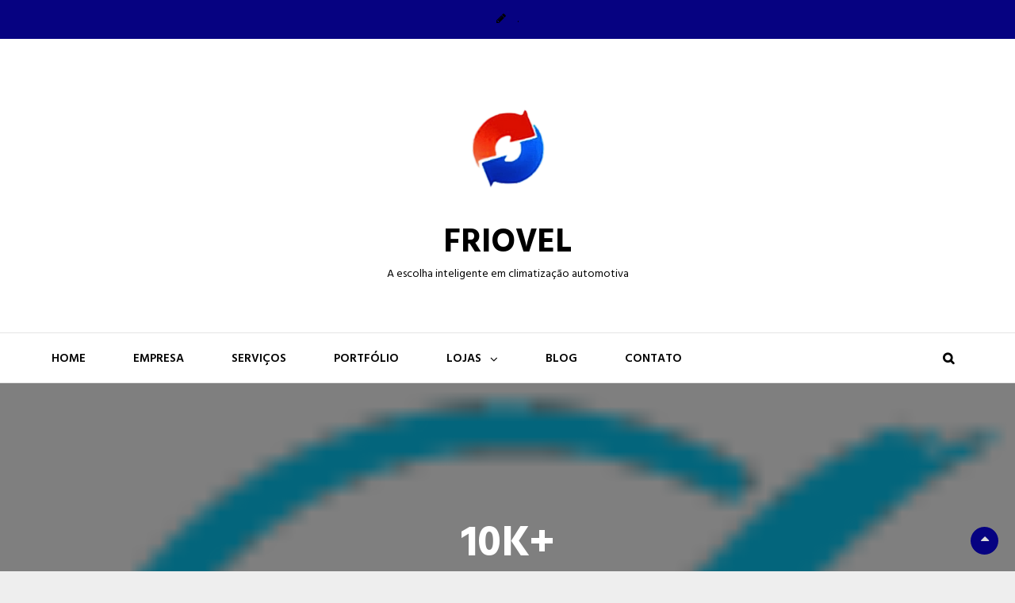

--- FILE ---
content_type: text/html; charset=UTF-8
request_url: https://friovel.com/index.php/10k/
body_size: 8870
content:
<!DOCTYPE html>
<html lang=pt-BR>
<head>
	<meta charset=UTF-8>
	<meta name=viewport content="width=device-width, initial-scale=1">
	<link rel=profile href="http://gmpg.org/xfn/11">

	<title>10K+ &#8211; FRIOVEL</title>
<meta name=robots content=max-image-preview:large />
	<style>img:is([sizes="auto" i], [sizes^="auto," i]) {contain-intrinsic-size:3000px 1500px}</style>
	<link rel=dns-prefetch href='//www.googletagmanager.com'/>
<link rel=dns-prefetch href='//fonts.googleapis.com'/>
<link href='https://fonts.gstatic.com' crossorigin rel=preconnect />
<link rel=alternate type="application/rss+xml" title="Feed para FRIOVEL &raquo;" href="https://friovel.com/index.php/feed/"/>
<link rel=alternate type="application/rss+xml" title="Feed de comentários para FRIOVEL &raquo;" href="https://friovel.com/index.php/comments/feed/"/>
<script type="text/javascript">//<![CDATA[
window._wpemojiSettings={"baseUrl":"https:\/\/s.w.org\/images\/core\/emoji\/16.0.1\/72x72\/","ext":".png","svgUrl":"https:\/\/s.w.org\/images\/core\/emoji\/16.0.1\/svg\/","svgExt":".svg","source":{"concatemoji":"https:\/\/friovel.com\/wp-includes\/js\/wp-emoji-release.min.js?ver=6.8.3"}};!function(s,n){var o,i,e;function c(e){try{var t={supportTests:e,timestamp:(new Date).valueOf()};sessionStorage.setItem(o,JSON.stringify(t))}catch(e){}}function p(e,t,n){e.clearRect(0,0,e.canvas.width,e.canvas.height),e.fillText(t,0,0);var t=new Uint32Array(e.getImageData(0,0,e.canvas.width,e.canvas.height).data),a=(e.clearRect(0,0,e.canvas.width,e.canvas.height),e.fillText(n,0,0),new Uint32Array(e.getImageData(0,0,e.canvas.width,e.canvas.height).data));return t.every(function(e,t){return e===a[t]})}function u(e,t){e.clearRect(0,0,e.canvas.width,e.canvas.height),e.fillText(t,0,0);for(var n=e.getImageData(16,16,1,1),a=0;a<n.data.length;a++)if(0!==n.data[a])return!1;return!0}function f(e,t,n,a){switch(t){case"flag":return n(e,"\ud83c\udff3\ufe0f\u200d\u26a7\ufe0f","\ud83c\udff3\ufe0f\u200b\u26a7\ufe0f")?!1:!n(e,"\ud83c\udde8\ud83c\uddf6","\ud83c\udde8\u200b\ud83c\uddf6")&&!n(e,"\ud83c\udff4\udb40\udc67\udb40\udc62\udb40\udc65\udb40\udc6e\udb40\udc67\udb40\udc7f","\ud83c\udff4\u200b\udb40\udc67\u200b\udb40\udc62\u200b\udb40\udc65\u200b\udb40\udc6e\u200b\udb40\udc67\u200b\udb40\udc7f");case"emoji":return!a(e,"\ud83e\udedf")}return!1}function g(e,t,n,a){var r="undefined"!=typeof WorkerGlobalScope&&self instanceof WorkerGlobalScope?new OffscreenCanvas(300,150):s.createElement("canvas"),o=r.getContext("2d",{willReadFrequently:!0}),i=(o.textBaseline="top",o.font="600 32px Arial",{});return e.forEach(function(e){i[e]=t(o,e,n,a)}),i}function t(e){var t=s.createElement("script");t.src=e,t.defer=!0,s.head.appendChild(t)}"undefined"!=typeof Promise&&(o="wpEmojiSettingsSupports",i=["flag","emoji"],n.supports={everything:!0,everythingExceptFlag:!0},e=new Promise(function(e){s.addEventListener("DOMContentLoaded",e,{once:!0})}),new Promise(function(t){var n=function(){try{var e=JSON.parse(sessionStorage.getItem(o));if("object"==typeof e&&"number"==typeof e.timestamp&&(new Date).valueOf()<e.timestamp+604800&&"object"==typeof e.supportTests)return e.supportTests}catch(e){}return null}();if(!n){if("undefined"!=typeof Worker&&"undefined"!=typeof OffscreenCanvas&&"undefined"!=typeof URL&&URL.createObjectURL&&"undefined"!=typeof Blob)try{var e="postMessage("+g.toString()+"("+[JSON.stringify(i),f.toString(),p.toString(),u.toString()].join(",")+"));",a=new Blob([e],{type:"text/javascript"}),r=new Worker(URL.createObjectURL(a),{name:"wpTestEmojiSupports"});return void(r.onmessage=function(e){c(n=e.data),r.terminate(),t(n)})}catch(e){}c(n=g(i,f,p,u))}t(n)}).then(function(e){for(var t in e)n.supports[t]=e[t],n.supports.everything=n.supports.everything&&n.supports[t],"flag"!==t&&(n.supports.everythingExceptFlag=n.supports.everythingExceptFlag&&n.supports[t]);n.supports.everythingExceptFlag=n.supports.everythingExceptFlag&&!n.supports.flag,n.DOMReady=!1,n.readyCallback=function(){n.DOMReady=!0}}).then(function(){return e}).then(function(){var e;n.supports.everything||(n.readyCallback(),(e=n.source||{}).concatemoji?t(e.concatemoji):e.wpemoji&&e.twemoji&&(t(e.twemoji),t(e.wpemoji)))}))}((window,document),window._wpemojiSettings);
//]]></script>
<style id=wp-emoji-styles-inline-css type='text/css'>img.wp-smiley,img.emoji{display:inline!important;border:none!important;box-shadow:none!important;height:1em!important;width:1em!important;margin:0 .07em!important;vertical-align:-.1em!important;background:none!important;padding:0!important}</style>
<link rel=stylesheet id=wp-block-library-css href='/wp-includes/css/dist/block-library/style.min.css?ver=6.8.3' type='text/css' media=all />
<style id=wp-block-library-theme-inline-css type='text/css'>.wp-block-audio :where(figcaption){color:#555;font-size:13px;text-align:center}.is-dark-theme .wp-block-audio :where(figcaption){color:#ffffffa6}.wp-block-audio{margin:0 0 1em}.wp-block-code{border:1px solid #ccc;border-radius:4px;font-family:Menlo,Consolas,monaco,monospace;padding:.8em 1em}.wp-block-embed :where(figcaption){color:#555;font-size:13px;text-align:center}.is-dark-theme .wp-block-embed :where(figcaption){color:#ffffffa6}.wp-block-embed{margin:0 0 1em}.blocks-gallery-caption{color:#555;font-size:13px;text-align:center}.is-dark-theme .blocks-gallery-caption{color:#ffffffa6}:root :where(.wp-block-image figcaption){color:#555;font-size:13px;text-align:center}.is-dark-theme :root :where(.wp-block-image figcaption){color:#ffffffa6}.wp-block-image{margin:0 0 1em}.wp-block-pullquote{border-bottom:4px solid;border-top:4px solid;color:currentColor;margin-bottom:1.75em}.wp-block-pullquote cite,.wp-block-pullquote footer,.wp-block-pullquote__citation{color:currentColor;font-size:.8125em;font-style:normal;text-transform:uppercase}.wp-block-quote{border-left:.25em solid;margin:0 0 1.75em;padding-left:1em}.wp-block-quote cite,.wp-block-quote footer{color:currentColor;font-size:.8125em;font-style:normal;position:relative}.wp-block-quote:where(.has-text-align-right){border-left:none;border-right:.25em solid;padding-left:0;padding-right:1em}.wp-block-quote:where(.has-text-align-center){border:none;padding-left:0}.wp-block-quote.is-large,.wp-block-quote.is-style-large,.wp-block-quote:where(.is-style-plain){border:none}.wp-block-search .wp-block-search__label{font-weight:700}.wp-block-search__button{border:1px solid #ccc;padding:.375em .625em}:where(.wp-block-group.has-background){padding:1.25em 2.375em}.wp-block-separator.has-css-opacity{opacity:.4}.wp-block-separator{border:none;border-bottom:2px solid;margin-left:auto;margin-right:auto}.wp-block-separator.has-alpha-channel-opacity{opacity:1}.wp-block-separator:not(.is-style-wide):not(.is-style-dots){width:100px}.wp-block-separator.has-background:not(.is-style-dots){border-bottom:none;height:1px}.wp-block-separator.has-background:not(.is-style-wide):not(.is-style-dots){height:2px}.wp-block-table{margin:0 0 1em}.wp-block-table td,.wp-block-table th{word-break:normal}.wp-block-table :where(figcaption){color:#555;font-size:13px;text-align:center}.is-dark-theme .wp-block-table :where(figcaption){color:#ffffffa6}.wp-block-video :where(figcaption){color:#555;font-size:13px;text-align:center}.is-dark-theme .wp-block-video :where(figcaption){color:#ffffffa6}.wp-block-video{margin:0 0 1em}:root :where(.wp-block-template-part.has-background){margin-bottom:0;margin-top:0;padding:1.25em 2.375em}</style>
<style id=classic-theme-styles-inline-css type='text/css'>.wp-block-button__link{color:#fff;background-color:#32373c;border-radius:9999px;box-shadow:none;text-decoration:none;padding:calc(.667em + 2px) calc(1.333em + 2px);font-size:1.125em}.wp-block-file__button{background:#32373c;color:#fff;text-decoration:none}</style>
<style id=global-styles-inline-css type='text/css'>:root{--wp--preset--aspect-ratio--square:1;--wp--preset--aspect-ratio--4-3: 4/3;--wp--preset--aspect-ratio--3-4: 3/4;--wp--preset--aspect-ratio--3-2: 3/2;--wp--preset--aspect-ratio--2-3: 2/3;--wp--preset--aspect-ratio--16-9: 16/9;--wp--preset--aspect-ratio--9-16: 9/16;--wp--preset--color--black:#000;--wp--preset--color--cyan-bluish-gray:#abb8c3;--wp--preset--color--white:#fff;--wp--preset--color--pale-pink:#f78da7;--wp--preset--color--vivid-red:#cf2e2e;--wp--preset--color--luminous-vivid-orange:#ff6900;--wp--preset--color--luminous-vivid-amber:#fcb900;--wp--preset--color--light-green-cyan:#7bdcb5;--wp--preset--color--vivid-green-cyan:#00d084;--wp--preset--color--pale-cyan-blue:#8ed1fc;--wp--preset--color--vivid-cyan-blue:#0693e3;--wp--preset--color--vivid-purple:#9b51e0;--wp--preset--color--gray:#f5f5f5;--wp--preset--color--medium-gray:rgba(0,0,0,.6);--wp--preset--color--yellow:#f4c543;--wp--preset--gradient--vivid-cyan-blue-to-vivid-purple:linear-gradient(135deg,rgba(6,147,227,1) 0%,#9b51e0 100%);--wp--preset--gradient--light-green-cyan-to-vivid-green-cyan:linear-gradient(135deg,#7adcb4 0%,#00d082 100%);--wp--preset--gradient--luminous-vivid-amber-to-luminous-vivid-orange:linear-gradient(135deg,rgba(252,185,0,1) 0%,rgba(255,105,0,1) 100%);--wp--preset--gradient--luminous-vivid-orange-to-vivid-red:linear-gradient(135deg,rgba(255,105,0,1) 0%,#cf2e2e 100%);--wp--preset--gradient--very-light-gray-to-cyan-bluish-gray:linear-gradient(135deg,#eee 0%,#a9b8c3 100%);--wp--preset--gradient--cool-to-warm-spectrum:linear-gradient(135deg,#4aeadc 0%,#9778d1 20%,#cf2aba 40%,#ee2c82 60%,#fb6962 80%,#fef84c 100%);--wp--preset--gradient--blush-light-purple:linear-gradient(135deg,#ffceec 0%,#9896f0 100%);--wp--preset--gradient--blush-bordeaux:linear-gradient(135deg,#fecda5 0%,#fe2d2d 50%,#6b003e 100%);--wp--preset--gradient--luminous-dusk:linear-gradient(135deg,#ffcb70 0%,#c751c0 50%,#4158d0 100%);--wp--preset--gradient--pale-ocean:linear-gradient(135deg,#fff5cb 0%,#b6e3d4 50%,#33a7b5 100%);--wp--preset--gradient--electric-grass:linear-gradient(135deg,#caf880 0%,#71ce7e 100%);--wp--preset--gradient--midnight:linear-gradient(135deg,#020381 0%,#2874fc 100%);--wp--preset--font-size--small:14px;--wp--preset--font-size--medium:20px;--wp--preset--font-size--large:42px;--wp--preset--font-size--x-large:42px;--wp--preset--font-size--normal:18px;--wp--preset--font-size--huge:54px;--wp--preset--spacing--20:.44rem;--wp--preset--spacing--30:.67rem;--wp--preset--spacing--40:1rem;--wp--preset--spacing--50:1.5rem;--wp--preset--spacing--60:2.25rem;--wp--preset--spacing--70:3.38rem;--wp--preset--spacing--80:5.06rem;--wp--preset--shadow--natural:6px 6px 9px rgba(0,0,0,.2);--wp--preset--shadow--deep:12px 12px 50px rgba(0,0,0,.4);--wp--preset--shadow--sharp:6px 6px 0 rgba(0,0,0,.2);--wp--preset--shadow--outlined:6px 6px 0 -3px rgba(255,255,255,1) , 6px 6px rgba(0,0,0,1);--wp--preset--shadow--crisp:6px 6px 0 rgba(0,0,0,1)}:where(.is-layout-flex){gap:.5em}:where(.is-layout-grid){gap:.5em}body .is-layout-flex{display:flex}.is-layout-flex{flex-wrap:wrap;align-items:center}.is-layout-flex > :is(*, div){margin:0}body .is-layout-grid{display:grid}.is-layout-grid > :is(*, div){margin:0}:where(.wp-block-columns.is-layout-flex){gap:2em}:where(.wp-block-columns.is-layout-grid){gap:2em}:where(.wp-block-post-template.is-layout-flex){gap:1.25em}:where(.wp-block-post-template.is-layout-grid){gap:1.25em}.has-black-color{color:var(--wp--preset--color--black)!important}.has-cyan-bluish-gray-color{color:var(--wp--preset--color--cyan-bluish-gray)!important}.has-white-color{color:var(--wp--preset--color--white)!important}.has-pale-pink-color{color:var(--wp--preset--color--pale-pink)!important}.has-vivid-red-color{color:var(--wp--preset--color--vivid-red)!important}.has-luminous-vivid-orange-color{color:var(--wp--preset--color--luminous-vivid-orange)!important}.has-luminous-vivid-amber-color{color:var(--wp--preset--color--luminous-vivid-amber)!important}.has-light-green-cyan-color{color:var(--wp--preset--color--light-green-cyan)!important}.has-vivid-green-cyan-color{color:var(--wp--preset--color--vivid-green-cyan)!important}.has-pale-cyan-blue-color{color:var(--wp--preset--color--pale-cyan-blue)!important}.has-vivid-cyan-blue-color{color:var(--wp--preset--color--vivid-cyan-blue)!important}.has-vivid-purple-color{color:var(--wp--preset--color--vivid-purple)!important}.has-black-background-color{background-color:var(--wp--preset--color--black)!important}.has-cyan-bluish-gray-background-color{background-color:var(--wp--preset--color--cyan-bluish-gray)!important}.has-white-background-color{background-color:var(--wp--preset--color--white)!important}.has-pale-pink-background-color{background-color:var(--wp--preset--color--pale-pink)!important}.has-vivid-red-background-color{background-color:var(--wp--preset--color--vivid-red)!important}.has-luminous-vivid-orange-background-color{background-color:var(--wp--preset--color--luminous-vivid-orange)!important}.has-luminous-vivid-amber-background-color{background-color:var(--wp--preset--color--luminous-vivid-amber)!important}.has-light-green-cyan-background-color{background-color:var(--wp--preset--color--light-green-cyan)!important}.has-vivid-green-cyan-background-color{background-color:var(--wp--preset--color--vivid-green-cyan)!important}.has-pale-cyan-blue-background-color{background-color:var(--wp--preset--color--pale-cyan-blue)!important}.has-vivid-cyan-blue-background-color{background-color:var(--wp--preset--color--vivid-cyan-blue)!important}.has-vivid-purple-background-color{background-color:var(--wp--preset--color--vivid-purple)!important}.has-black-border-color{border-color:var(--wp--preset--color--black)!important}.has-cyan-bluish-gray-border-color{border-color:var(--wp--preset--color--cyan-bluish-gray)!important}.has-white-border-color{border-color:var(--wp--preset--color--white)!important}.has-pale-pink-border-color{border-color:var(--wp--preset--color--pale-pink)!important}.has-vivid-red-border-color{border-color:var(--wp--preset--color--vivid-red)!important}.has-luminous-vivid-orange-border-color{border-color:var(--wp--preset--color--luminous-vivid-orange)!important}.has-luminous-vivid-amber-border-color{border-color:var(--wp--preset--color--luminous-vivid-amber)!important}.has-light-green-cyan-border-color{border-color:var(--wp--preset--color--light-green-cyan)!important}.has-vivid-green-cyan-border-color{border-color:var(--wp--preset--color--vivid-green-cyan)!important}.has-pale-cyan-blue-border-color{border-color:var(--wp--preset--color--pale-cyan-blue)!important}.has-vivid-cyan-blue-border-color{border-color:var(--wp--preset--color--vivid-cyan-blue)!important}.has-vivid-purple-border-color{border-color:var(--wp--preset--color--vivid-purple)!important}.has-vivid-cyan-blue-to-vivid-purple-gradient-background{background:var(--wp--preset--gradient--vivid-cyan-blue-to-vivid-purple)!important}.has-light-green-cyan-to-vivid-green-cyan-gradient-background{background:var(--wp--preset--gradient--light-green-cyan-to-vivid-green-cyan)!important}.has-luminous-vivid-amber-to-luminous-vivid-orange-gradient-background{background:var(--wp--preset--gradient--luminous-vivid-amber-to-luminous-vivid-orange)!important}.has-luminous-vivid-orange-to-vivid-red-gradient-background{background:var(--wp--preset--gradient--luminous-vivid-orange-to-vivid-red)!important}.has-very-light-gray-to-cyan-bluish-gray-gradient-background{background:var(--wp--preset--gradient--very-light-gray-to-cyan-bluish-gray)!important}.has-cool-to-warm-spectrum-gradient-background{background:var(--wp--preset--gradient--cool-to-warm-spectrum)!important}.has-blush-light-purple-gradient-background{background:var(--wp--preset--gradient--blush-light-purple)!important}.has-blush-bordeaux-gradient-background{background:var(--wp--preset--gradient--blush-bordeaux)!important}.has-luminous-dusk-gradient-background{background:var(--wp--preset--gradient--luminous-dusk)!important}.has-pale-ocean-gradient-background{background:var(--wp--preset--gradient--pale-ocean)!important}.has-electric-grass-gradient-background{background:var(--wp--preset--gradient--electric-grass)!important}.has-midnight-gradient-background{background:var(--wp--preset--gradient--midnight)!important}.has-small-font-size{font-size:var(--wp--preset--font-size--small)!important}.has-medium-font-size{font-size:var(--wp--preset--font-size--medium)!important}.has-large-font-size{font-size:var(--wp--preset--font-size--large)!important}.has-x-large-font-size{font-size:var(--wp--preset--font-size--x-large)!important}:where(.wp-block-post-template.is-layout-flex){gap:1.25em}:where(.wp-block-post-template.is-layout-grid){gap:1.25em}:where(.wp-block-columns.is-layout-flex){gap:2em}:where(.wp-block-columns.is-layout-grid){gap:2em}:root :where(.wp-block-pullquote){font-size:1.5em;line-height:1.6}</style>
<link rel=stylesheet id=solid-construction-fonts-css href='https://fonts.googleapis.com/css?family=Hind%3A300%2C400%2C500%2C600%2C700&#038;subset=latin%2Clatin-ext' type='text/css' media=all />
<link rel=stylesheet id=font-awesome-css href='/wp-content/themes/solid-construction-pro/assets/css/font-awesome/css/font-awesome.css?ver=4.7.0' type='text/css' media=all />
<link rel=stylesheet id=solid-construction-style-css href='/wp-content/themes/solid-construction-pro/style.css?ver=20230623-133002' type='text/css' media=all />
<style id=solid-construction-style-inline-css type='text/css'>.slider-content-wrapper .slider-image:before{background-color:rgba(0,0,0,0)}</style>
<link rel=stylesheet id=solid-construction-block-style-css href='/wp-content/themes/solid-construction-pro/assets/css/blocks.css?ver=1.0' type='text/css' media=all />
<style id=solid-construction-block-style-inline-css type='text/css'>a:hover,a:focus,.site-title a:hover,.site-title a:focus,.header-classic .header-top-left-content li .fa,.slider-content-wrapper .sub-title,.home .custom-header .entry-title,.slider-content-wrapper .cycle-next:hover,.slider-content-wrapper .cycle-next:focus,.slider-content-wrapper .cycle-prev:hover,.slider-content-wrapper .cycle-prev:focus,.main-navigation .menu-toggle:hover,.main-navigation .menu-toggle:focus,.main-navigation .dropdown-toggle:hover,.main-navigation .dropdown-toggle:focus,blockquote:before,.entry-footer .cat-links:before,.entry-footer .tags-links:before,.post-navigation .nav-subtitle,.comments-link .fa-comment,.comment-metadata a:hover,.comment-metadata a:focus,.comment-metadata>a:before,.portfolio-section .entry-title a:hover,.portfolio-section .entry-title a:focus,.woocommerce-loop-product__title:hover,.woocommerce-loop-product__title:focus{color:#0cc0df}#footer-newsletter,.page-links>span{background-color:#0cc0df}input[type="text"]:hover,input[type="text"]:focus,input[type="email"]:hover,input[type="email"]:focus,input[type="url"]:hover,input[type="url"]:focus,input[type="password"]:hover,input[type="password"]:focus,input[type="number"]:hover,input[type="number"]:focus,input[type="tel"]:hover,input[type="tel"]:focus,input[type="range"]:hover,input[type="range"]:focus,input[type="date"]:hover,input[type="date"]:focus,input[type="month"]:hover,input[type="month"]:focus,input[type="week"]:hover,input[type="week"]:focus,input[type="time"]:hover,input[type="time"]:focus,input[type="datetime"]:hover,input[type="datetime"]:focus,input[type="datetime-local"]:hover,input[type="datetime-local"]:focus,input[type="color"]:hover,input[type="color"]:focus,textarea:hover,textarea:focus,select:hover,select:focus,.author-title:after,.sidebar .widget-title:after,.testimonial-section .entry-header:after{border-color:#0cc0df}@media screen and (min-width:64em){.navigation-classic .main-navigation li a:hover,.navigation-classic .main-navigation li a:focus,.navigation-classic .main-navigation .menu-item-has-children>ul,.navigation-classic .main-navigation .page_item_has_children>ul,.navigation-classic.header-classic .main-navigation .current_page_item>a,.navigation-classic.header-modern .main-navigation .current_page_item>a,.navigation-classic #search-container{border-color:#0cc0df}}.header-classic .site-primary-menu a:hover,.header-classic .site-primary-menu a:focus,.header-classic .main-navigation .dropdown-toggle:hover,.header-classic .main-navigation .dropdown-toggle:focus,.breadcrumb-area a:hover,.breadcrumb-area a:focus,.breadcrumb-current,.woocommerce .breadcrumb-area .woocommerce-breadcrumb span a:hover,.woocommerce .breadcrumb-area .woocommerce-breadcrumb span a:focus,.woocommerce .breadcrumb-area .woocommerce-breadcrumb span,.site-footer a:hover,.site-footer a:focus,.stats-section .entry-title a:hover,.stats-section .entry-title a:focus,.stats-section .entry-meta a:hover,.stats-section .entry-meta a:focus,.widget-area .essential-widgets .tagcloud a:hover,.widget-area .essential-widgets .tagcloud a:focus,.slider-content-wrapper .entry-title a:hover,.slider-content-wrapper .entry-title a:focus,.stats-section .hentry .more-link:hover,.stats-section .hentry .more-link:focus{color:#0cc0df}.testimonial-section .cycle-pager .cycle-pager-active{background-color:#0cc0df}button,input[type="button"],input[type="reset"],input[type="submit"],.button,.more-recent-posts .more-link,.view-all-button .more-link,.hero-content-wrapper .more-link,.slider-content-wrapper .more-link,.header-modern .header-top-bar,.slider-content-wrapper .cycle-pager span:hover,.slider-content-wrapper .cycle-pager span:focus,.slider-content-wrapper .cycle-pager span.cycle-pager-active,.sticky-label,.services-section .post-thumbnail a:after,.team-section .post-thumbnail a:after,.contact-section .site-social li a,.pagination .next,.pagination .prev,.posts-navigation .nav-links a,#infinite-handle span button,.catch-instagram-feed-gallery-widget-wrapper .instagram-button .button,#scrollup,.custom-header .more-link,.custom-header .wp-custom-header-video-button:hover,.custom-header .wp-custom-header-video-button:focus,.woocommerce a.load-more.button,.woocommerce .widget_price_filter .ui-slider .ui-slider-range,.woocommerce .widget_price_filter .ui-slider .ui-slider-handle,.woocommerce #respond input#submit,.woocommerce a.button,.woocommerce button.button,.woocommerce input.button,.woocommerce span.onsale,.woocommerce #respond input#submit.alt,.woocommerce a.button.alt,.woocommerce button.button.alt,.woocommerce input.button.alt{background-color:#060281}.team-section .entry-container,
		.featured-content-section .wrapper,
		.widget-area .essential-widgets .tagcloud a,
		.widget-area .essential-widgets .tagcloud a:hover,
		.widget-area .essential-widgets .tagcloud a:focus,
		.tag-cloud-link,
		.wp-block-quote:not(.is-large):not(.is-style-large) {border-color:#060281}.woocommerce-info{border-top-color:#060281}button,input[type="button"],input[type="reset"],input[type="submit"],.button,.view-all-button .more-link,.hero-content-wrapper .more-link,.slider-content-wrapper .more-link,.sticky-label,.team-section .post-thumbnail a:after,.contact-section .site-social li a,.pagination .next,.pagination .prev,.posts-navigation .nav-links a,#infinite-handle span button,.catch-instagram-feed-gallery-widget-wrapper .instagram-button .button,#scrollup,.custom-header .more-link,.woocommerce a.load-more.button,.tag-cloud-link,.nav-search-wrap .quote-button a,.woocommerce #respond input#submit,.woocommerce a.button,.woocommerce button.button,.woocommerce input.button,.woocommerce #respond input#submit.alt,.woocommerce a.button.alt,.woocommerce button.button.alt,.woocommerce input.button.alt,.stats-section .view-all-button .more-link:hover,.stats-section .view-all-button .more-link:focus,.nav-search-wrap .quote-button a:hover,.nav-search-wrap .quote-button a:focus{color:#dbdbdb}</style>
<script type="text/javascript" src="/wp-includes/js/jquery/jquery.min.js?ver=3.7.1" id=jquery-core-js></script>
<script type="text/javascript" src="/wp-includes/js/jquery/jquery-migrate.min.js?ver=3.4.1" id=jquery-migrate-js></script>

<!-- Snippet da etiqueta do Google (gtag.js) adicionado pelo Site Kit -->
<!-- Snippet do Google Análises adicionado pelo Site Kit -->
<script type="text/javascript" src="https://www.googletagmanager.com/gtag/js?id=GT-K82QRNK" id=google_gtagjs-js async></script>
<script type="text/javascript" id=google_gtagjs-js-after>//<![CDATA[
window.dataLayer=window.dataLayer||[];function gtag(){dataLayer.push(arguments);}gtag("set","linker",{"domains":["friovel.com"]});gtag("js",new Date());gtag("set","developer_id.dZTNiMT",true);gtag("config","GT-K82QRNK");
//]]></script>
<link rel="https://api.w.org/" href="https://friovel.com/index.php/wp-json/"/><link rel=alternate title=JSON type="application/json" href="https://friovel.com/index.php/wp-json/wp/v2/pages/5992"/><link rel=EditURI type="application/rsd+xml" title=RSD href="https://friovel.com/xmlrpc.php?rsd"/>
<meta name=generator content="WordPress 6.8.3"/>
<link rel=canonical href="https://friovel.com/index.php/10k/"/>
<link rel=shortlink href='https://friovel.com/?p=5992'/>
<link rel=alternate title="oEmbed (JSON)" type="application/json+oembed" href="https://friovel.com/index.php/wp-json/oembed/1.0/embed?url=https%3A%2F%2Ffriovel.com%2Findex.php%2F10k%2F"/>
<link rel=alternate title="oEmbed (XML)" type="text/xml+oembed" href="https://friovel.com/index.php/wp-json/oembed/1.0/embed?url=https%3A%2F%2Ffriovel.com%2Findex.php%2F10k%2F&#038;format=xml"/>
<meta name=generator content="Site Kit by Google 1.170.0"/>	        <style type="text/css" id=solid-construction-header-image-css>
	            .custom-header:before {
	                background-image: url( https://friovel.com/wp-content/uploads/2023/06/2-1.png);
					background-position: center top;
					background-repeat: no-repeat;
					background-size: cover;
	            }
	        </style>
	    <link rel=icon href="/wp-content/uploads/2023/06/cropped-icon-friovel-32x32.png" sizes=32x32 />
<link rel=icon href="/wp-content/uploads/2023/06/cropped-icon-friovel-192x192.png" sizes=192x192 />
<link rel=apple-touch-icon href="/wp-content/uploads/2023/06/cropped-icon-friovel-180x180.png"/>
<meta name=msapplication-TileImage content="https://friovel.com/wp-content/uploads/2023/06/cropped-icon-friovel-270x270.png"/>
		<style type="text/css" id=wp-custom-css>.mobile-social-search{Mostrar nenhum}</style>
		</head>

<body class="wp-singular page-template-default page page-id-5992 wp-custom-logo wp-embed-responsive wp-theme-solid-construction-pro navigation-classic header-modern content-classic no-sidebar content-width-layout fluid-layout">


	<div id=page class=site>
		<a class="skip-link screen-reader-text" href="#content">Skip to content</a>

		<header id=masthead class=site-header>
				
<div id=header-top class=header-top-bar>
	<div class=wrapper>
		<div class="header-top-content layout-one">
						<div class=header-top-left-content>
				<div class=top-contact-information>
					<ul>
						
						
						
						
												<li>
							<span class=request-quote>
								<a href="" target=_self><i class="fa fa-pencil" aria-hidden=true></i><span>.</span></a>
							</span>
						</li>
											</ul>
				</div>
			</div> <!-- .header-top-left-content -->
			
					</div> <!-- .header-top-conten -->
	</div> <!-- .wrapper -->
</div><!-- .header-top-bar -->

				<div id=header-content>
	<div class=wrapper>
		<div class="site-header-main layout-two">
			<div class=site-branding>
				<a href="/" class=custom-logo-link rel=home><img width=150 height=150 src="/wp-content/uploads/2023/06/cropped-logo.png" class=custom-logo alt=FRIOVEL decoding=async srcset="https://friovel.com/wp-content/uploads/2023/06/cropped-logo.png 150w, https://friovel.com/wp-content/uploads/2023/06/cropped-logo-70x70.png 70w, https://friovel.com/wp-content/uploads/2023/06/cropped-logo-50x50.png 50w" sizes="(max-width: 150px) 100vw, 150px"/></a>
				
				<div class=site-identity>
											<p class=site-title><a href="/" rel=home>FRIOVEL</a></p>
					
											<p class=site-description>A escolha inteligente em climatização automotiva</p>
									</div>
			</div><!-- .site-branding -->

			<div class="site-header-right ">
		<div class=site-contact>
		<ul>
						<li>
				<h3>Call Us</h3>				<p><a href="tel:+123-456-6780">+123-456-6780</a></p>
			</li>
			
			
			
					</ul>
	</div> <!-- .site-contact -->
	
		<div class=quote-button>
		<a class=button href="" target=_self><i class="fa fa-pencil" aria-hidden=true></i>.</a>
	</div> <!-- .quote-button -->
		</div> <!-- .sidebar-header-right -->


		</div> <!-- .site-header-main -->
	</div> <!-- .wrapper -->
</div> <!-- .site-identity -->

				<div id=header-navigation-area class=nav-search-wrap>
	<div class=wrapper>
		<div id=site-header-menu class="site-primary-menu layout-two">
			<nav id=site-navigation class="main-navigation menu-wrapper">
				<div class=menu-toggle-wrapper>
					<button class=menu-toggle aria-controls=primary-menu aria-expanded=false>
						<i class="fa fa-bars" aria-hidden=true></i>
						<i class="fa fa-times" aria-hidden=true></i>
						<span class=menu-label>Menu</span>
					</button>
				</div>

				<div class=menu-inside-wrapper>
					<div class=primary-menu-container><ul id=primary-menu class=menu><li id=menu-item-6048 class="menu-item menu-item-type-custom menu-item-object-custom menu-item-6048"><a href="https://www.friovel.com">Home</a></li>
<li id=menu-item-6052 class="menu-item menu-item-type-post_type menu-item-object-page menu-item-6052"><a href="/index.php/empresa/">Empresa</a></li>
<li id=menu-item-6034 class="menu-item menu-item-type-post_type menu-item-object-page menu-item-6034"><a href="/index.php/servicos/">Serviços</a></li>
<li id=menu-item-6079 class="menu-item menu-item-type-taxonomy menu-item-object-jetpack-portfolio-tag menu-item-6079"><a href="/index.php/project-tag/portfolio/">Portfólio</a></li>
<li id=menu-item-6035 class="menu-item menu-item-type-post_type menu-item-object-page menu-item-has-children menu-item-6035"><a href="/index.php/lojas/">Lojas</a>
<ul class=sub-menu>
	<li id=menu-item-6249 class="menu-item menu-item-type-post_type menu-item-object-page menu-item-6249"><a href="/index.php/lojas/unidades-moveis/">Unidades Móveis</a></li>
	<li id=menu-item-6191 class="menu-item menu-item-type-post_type menu-item-object-page menu-item-6191"><a href="/index.php/lojas/friovel-leste/">Friovel Leste</a></li>
	<li id=menu-item-6232 class="menu-item menu-item-type-post_type menu-item-object-page menu-item-6232"><a href="/index.php/lojas/vila-mariana/">Vila Mariana</a></li>
	<li id=menu-item-6231 class="menu-item menu-item-type-post_type menu-item-object-page menu-item-6231"><a href="/index.php/lojas/guarulhos/">Guarulhos</a></li>
	<li id=menu-item-6230 class="menu-item menu-item-type-post_type menu-item-object-page menu-item-6230"><a href="/index.php/lojas/bauru/">Bauru</a></li>
</ul>
</li>
<li id=menu-item-6040 class="menu-item menu-item-type-taxonomy menu-item-object-category menu-item-6040"><a href="/index.php/category/blog/">Blog</a></li>
<li id=menu-item-6127 class="menu-item menu-item-type-post_type menu-item-object-page menu-item-6127"><a href="/index.php/contato/">Contato</a></li>
</ul></div>				</div> <!-- .menu-inside-wrapper -->
			</nav><!-- #site-navigation -->

			
				<div id=social-search-wrapper class=menu-wrapper>

					<div class=search-content-wrapper-top>
	<div id=search-toggle class=menu-toggle>
		<a href="#" class="fa fa-search"><span class=screen-reader-text>Search</span></a>
		<a href="#" class="fa fa-times"><span class=screen-reader-text>Search</span></a>
	</div>

	<div id=search-container>
		

<form role=search method=get class=search-form action="/">
	<label for=search-form-6971e3b8c6fe9>
		<span class=screen-reader-text>Search for:</span>
		<input type=search id=search-form-6971e3b8c6fe9 class=search-field placeholder="Procurar ..." value="" name=s title="Search for:">
	</label>
		
	<button type=submit class="search-submit fa fa-search"></button>
</form>
	</div><!-- #search-container -->
</div> <!-- .search-content-wrapper -->

							</div> <!-- #social-search-wrapper -->
			
			<div class="site-header-right ">
		<div class=site-contact>
		<ul>
						<li>
				<h3>Call Us</h3>				<p><a href="tel:+123-456-6780">+123-456-6780</a></p>
			</li>
			
			
			
					</ul>
	</div> <!-- .site-contact -->
	
		<div class=quote-button>
		<a class=button href="" target=_self><i class="fa fa-pencil" aria-hidden=true></i>.</a>
	</div> <!-- .quote-button -->
		</div> <!-- .sidebar-header-right -->


		</div> <!-- .site-header-menu -->
	</div> <!-- .wrapper -->
</div><!-- .nav-search-wrap -->
		</header><!-- #masthead -->

		<div class=below-site-header>

			<div class=site-overlay><span class=screen-reader-text>Site Overlay</span></div>

			

<div class=custom-header>
	<div class=custom-header-media>
		<img src="/wp-content/uploads/2023/06/2-1.png"/>	</div>

			<div class=custom-header-content>

			<div class=entry-container>
				<header class=entry-header>
					<h1 class=entry-title>
						10K+					</h1>
				</header>
				<div class=entry-summary>
					
									</div>
			</div> <!-- entry-container -->

			

		</div> <!-- .custom-header-content -->
		</div><!-- .custom-header -->











						<div id=content class=site-content>
				<div class=wrapper>
					<div class=content-box>
				<div id=primary class=content-area>
		<main id=main class=site-main>
			<div class=singular-content-wrap>
				
<article id=post-5992 class="post-5992 page type-page status-publish has-post-thumbnail hentry">
	<!-- Page/Post Single Image Disabled or No Image set in Post Thumbnail -->
	<div class=entry-container>

		
		<div class=entry-content>
			
<p>Projetos Especiais</p>
		</div><!-- .entry-content -->

				</div> <!-- .entry-container -->
</article><!-- #post-5992 -->
				</div> <!-- singular-content-wrap -->
		</main><!-- #main -->
	</div><!-- #primary -->

	
						</div> <!-- .content-box -->
			</div><!-- .wrapper -->
		</div><!-- #content -->
		
		

		<footer id=colophon class=site-footer>
			

	<aside id=tertiary class="widget-area footer-widget-area one" role=complementary>
		<div class=wrapper>
							<div class="widget-column footer-widget-1">
					<section id=block-5 class="widget widget_block">
<div class=wp-block-group><div class="wp-block-group__inner-container is-layout-flow wp-block-group-is-layout-flow"></div></div>
</section>				</div>
					</div>
	</aside><!-- .widget-area -->


			
<div id=site-generator>
	<div class="site-info one">
		<div class=wrapper>
			<div id=footer-left-content class=copyright>

					Copyright © [2023] <a href="/">FRIOVEL</a>. Todos os direitos reservados.  | desenvolvido por <a target=_blank href="https://linktr.ee/by.vaniaoliveira/">Vania Oliveira</a>			</div> <!-- .footer-left-content -->

					</div> <!-- .wrapper -->
	</div><!-- .site-info -->
</div> <!-- #site-generator -->
		</footer><!-- #colophon -->
	</div> <!-- below-site-header -->
</div><!-- #page -->


		<div class=scrollup>
			<a href="#masthead" id=scrollup class="fa fa-sort-asc" aria-hidden=true><span class=screen-reader-text>Scroll Up</span></a>
		</div><script type=speculationrules>
{"prefetch":[{"source":"document","where":{"and":[{"href_matches":"\/*"},{"not":{"href_matches":["\/wp-*.php","\/wp-admin\/*","\/wp-content\/uploads\/*","\/wp-content\/*","\/wp-content\/plugins\/*","\/wp-content\/themes\/solid-construction-pro\/*","\/*\\?(.+)"]}},{"not":{"selector_matches":"a[rel~=\"nofollow\"]"}},{"not":{"selector_matches":".no-prefetch, .no-prefetch a"}}]},"eagerness":"conservative"}]}
</script>
<script type="text/javascript" src="/wp-content/themes/solid-construction-pro/assets/js/jquery.matchHeight.min.js?ver=20171226" id=jquery-match-height-js></script>
<script type="text/javascript" src="/wp-content/themes/solid-construction-pro/assets/js/custom-scripts.min.js?ver=20171226" id=solid-construction-custom-script-js></script>
<script type="text/javascript" src="/wp-content/themes/solid-construction-pro/assets/js/navigation.min.js?ver=20171226" id=solid-construction-navigation-js></script>
<script type="text/javascript" src="/wp-content/themes/solid-construction-pro/assets/js/skip-link-focus-fix.min.js?ver=20171226" id=solid-construction-skip-link-focus-fix-js></script>
<script type="text/javascript" src="/wp-content/themes/solid-construction-pro/assets/js/jquery.cycle/jquery.cycle2.min.js?ver=2.1.5" id=jquery-cycle2-js></script>
<script type="text/javascript" src="/wp-content/themes/solid-construction-pro/assets/js/fitvids.min.js?ver=1.1" id=jquery-fitvids-js></script>
</body>
</html>

<!--
Performance optimized by W3 Total Cache. Learn more: https://www.boldgrid.com/w3-total-cache/


Served from: friovel.com @ 2026-01-22 05:45:44 by W3 Total Cache
-->

--- FILE ---
content_type: text/css
request_url: https://friovel.com/wp-content/themes/solid-construction-pro/style.css?ver=20230623-133002
body_size: 19868
content:
/*
Theme Name: Solid Construction Pro
Theme URI: https://catchthemes.com/themes/solid-construction-pro
Author: Catch Themes
Author URI: https://catchthemes.com/
Description: Solid Construction Pro is an incredibly sleek and responsive construction WordPress theme, built for construction companies, architectural firms, and building companies to promote their business online. Power-packed with all the amazing crucial features, this engaging theme is very easy to use. Simple modules and features are available so you can build a complete and custom website right away. Knowing the importance of exposing your construction business online, Solid Construction Pro provides you with an array of crucial features—such as Contact Info, Featured Content, Featured Slider, Header Option (Classic and Modern), Hero Content, Menu Options, News, Portfolio, Promotional Headline, Services, Stats, Team, Why Choose Us section and many more—that helps you put your construction website in the forefront. With all these dominant features, Solid Construction Pro sure provides you with a plenty of customizing power. The theme gives you the perfect online niche that is dynamic, multifunctional and straight. Solid Construction Pro is translation ready as well. For more details, check out the Theme Instructions at https://catchthemes.com/themes/solid-construction-pro/#theme-instructions, support at https://catchthemes.com/support/ and Demo at https://catchthemes.com/demo/solid-construction
Version: 2.3.1
Requires at least: 5.1
Tested up to: 5.6
Requires PHP: 5.6
License: GNU General Public License v2 or later
License URI: http://www.gnu.org/licenses/gpl-2.0.html
Text Domain: solid-construction-pro
Domain Path: /languages/
Tags: one-column, two-columns, left-sidebar, right-sidebar, flexible-header, custom-background, custom-colors, custom-header, custom-logo,  custom-menu, editor-style, featured-images, footer-widgets, microformats, post-formats, sticky-post, theme-options, threaded-comments, translation-ready, blog, news, portfolio

Solid Construction Pro is based on Underscores http://underscores.me/, (C) 2012-2016 Automattic, Inc.
Underscores is distributed under the terms of the GNU GPL v2 or later.

Normalizing styles have been helped along thanks to the fine work of
Nicolas Gallagher and Jonathan Neal http://necolas.github.io/normalize.css/
*/

/*--------------------------------------------------------------
>>> TABLE OF CONTENTS:
----------------------------------------------------------------
# Normalize
# Typography
# Elements
	## Styles
# Forms
# Navigation
	## Links
	## Menus
	## Breadcrumb
	## Newsletter
	## Scroll Up
# Accessibility
# Alignments
# Clearings
# Widgets
# Content
	## Page
	## Header
	## Comments
	## Sidebar
	## Footer
	## Posts and pages
# Infinite scroll
# Media
	## Captions
	## Galleries
	## Transition
	## FontAwesome
	## Site-Overlay
# Modules
	## Slider Content Wrapper
	## Services Content
	## Featured Content
	## Stats Section
	## Hero Content
	## Portfolio
	## Testimonials
	## Contact Info
	## Custom Header
# Media Queries
	## >= 531px (Custom)
	## >= 601px (Custom)
	## >= 768px (iPad 1, 2, 3, 4, Mini, Air, Pro 9.7"  : Portrait )
	## >= 783px (Custom)
	## >= 1024px (iPad 1, 2, 3, 4, Mini, Air, Pro 9.7" : Landscape)
	## >= 1200px (Kindle Fire HD 8.9", Non-Retina Screens & Retina Screens : Portrait)
	## >= 1600px
# Colors
--------------------------------------------------------------*/

/*--------------------------------------------------------------
# Normalize
--------------------------------------------------------------*/

html {
	font-family: sans-serif;
	-webkit-text-size-adjust: 100%;
	-ms-text-size-adjust:     100%;
}

body {
	margin: 0;
}

article,
aside,
details,
figcaption,
figure,
footer,
header,
main,
menu,
nav,
section,
summary {
	display: block;
}

audio,
canvas,
progress,
video {
	display: inline-block;
	vertical-align: baseline;
}

audio:not([controls]) {
	display: none;
	height: 0;
}

[hidden],
template {
	display: none;
}

a {
	background-color: transparent;
}

a:active,
a:hover {
	outline: 0;
}

abbr[title] {
	border-bottom: 1px dotted;
}

b,
strong {
	font-weight: bold;
}

dfn {
	font-style: italic;
}

mark {
	background-color: #eee;
	color: #222;
}

h1 {
	font-size: 2em;
	margin: 0.67em 0;
}

small {
	font-size: 80%;
}

sub,
sup {
	font-size: 75%;
	line-height: 0;
	position: relative;
	vertical-align: baseline;
}

sup {
	top: -0.5em;
}

sub {
	bottom: -0.25em;
}

img {
	border: 0;
}

svg:not(:root) {
	overflow: hidden;
}

figure {
	margin: 1em 40px;
}

hr {
	box-sizing: content-box;
	height: 0;
}

pre {
	overflow: auto;
}

code,
kbd,
pre,
samp {
	font-family: monospace, monospace;
	font-size: 1em;
}

button,
input,
optgroup,
select,
textarea {
	color: inherit;
	font: inherit;
	margin: 0;
}

button {
	overflow: visible;
}

button,
select {
	text-transform: none;
}

button,
html input[type="button"],
input[type="reset"],
input[type="submit"] {
	-webkit-appearance: button;
	cursor: pointer;
}

button[disabled],
html input[disabled] {
	cursor: default;
}

button::-moz-focus-inner,
input::-moz-focus-inner {
	border: 0;
	padding: 0;
}

input {
	line-height: normal;
}

input[type="checkbox"],
input[type="radio"] {
	box-sizing: border-box;
	padding: 0;
}

input[type="number"]::-webkit-inner-spin-button,
input[type="number"]::-webkit-outer-spin-button {
	height: auto;
}

input[type="search"]::-webkit-search-cancel-button,
input[type="search"]::-webkit-search-decoration {
	-webkit-appearance: none;
}

fieldset {
	margin: 0 2px;
	padding: 0.35em 0.625em 0.75em;
}

legend {
	border: 0;
	padding: 0;
}

textarea {
	overflow: auto;
}

optgroup {
	font-weight: bold;
}

table {
	border-collapse: collapse;
	border-spacing: 0;
}

td,
th {
	padding: 0;
}

/*--------------------------------------------------------------
# Typography
--------------------------------------------------------------*/

body,
button,
input,
select,
optgroup,
textarea {
	font-family: 'Hind', sans-serif;
	font-size: 18px;
	font-size: 1.125rem;
	font-style: normal;
	font-weight: 400;
	line-height: 1.555555555555556;
}

.site-title,
.site-description,
.site-primary-menu a,
.site-contact ul h3 {
	line-height: 1.4;
}

h1 {
	margin-bottom: 0.5185185185185185em;
	margin-top: 1.037037037037037em;
}

h1,
.custom-header .entry-title {
	font-size: 40px;
	font-size: 2.5rem;
	line-height: 1.166666666666667;
}

h2 {
	margin-bottom: 0.6666666666666667em;
	margin-top: 1.333333333333333em;
}

h2,
.header-modern .site-title,
.section-title,
.hero-content-wrapper .entry-title,
.footer-instagram .widget-title,
.promotion-headline-wrapper .entry-title,
.singular-content-wrap .entry-title,
.comments-title,
.stats-section .entry-title,
.contact-section .entry-title {
	font-size: 32px;
	font-size: 2rem;
	line-height: 1.333333333333333;
}

h3 {
	font-size: 26px;
	font-size: 1.625rem;
	line-height: 1.3125;
	margin-bottom: 0.875em;
	margin-top: 1.75em;
}

h4 {
	font-size: 22px;
	font-size: 1.375rem;
	line-height: 1.458333333333333;
	margin-bottom: 1.166666666666667em;
	margin-top: 2.333333333333333em;
}

h5 {
	line-height: 1.333333333333333;
	margin-bottom: 1.333333333333333em;
	margin-top: 2.666666666666667em;
}

h5,
.author-title,
.entry-title + .entry-meta,
.slider-content-wrapper .entry-summary,
.slider-content-wrapper .entry-content {
	font-size: 18px;
	font-size: 1.125rem;
}

h6 {
	margin-bottom: 1.75em;
	margin-top: 3.5em;
}

h6,
.site-footer li a,
button,
input[type="button"],
input[type="reset"],
input[type="submit"],
.button,
.more-link,
.author-link,
.posts-navigation,
.pagination .nav-links > span,
.pagination .nav-links > a,
.page-links a,
.page-links > span,
.woocommerce #respond input#submit,
.woocommerce a.button,
.woocommerce button.button,
.woocommerce input.button {
	font-size: 16px;
	font-size: 1rem;
	line-height: 1.3125;
}

.entry-category,
.entry-meta,
.widget-title,
.widgettitle,
.essential-widgets .widget-title,
.comment-reply-link,
.entry-footer .entry-meta span span,
.comment-edit-link,
.post-navigation .nav-subtitle,
cite,
.sticky-label,
.comment-metadata > a {
	font-size: 13px;
	font-size: 0.8125rem;
	line-height: 1.615384615384615;
}

.header-top-content,
.site-description {
	font-size: 14px;
	font-size: 0.875rem;
	line-height: 1.5;
}

.header-classic .site-title,
.slider-content-wrapper .entry-title,
.home .custom-header .entry-content,
	.home .custom-header .entry-summary {
	font-size: 24px;
	font-size: 1.5rem;
	line-height: 1.458333333333333;
}

.site-title {
	margin-top: 0;
	margin-bottom: 0;
	letter-spacing: -0.01em;
}

.custom-logo-link {
	margin-bottom: 7px;
	max-width: 180px;
}

.main-navigation .menu-toggle,
.site-primary-menu a,
.site-contact ul h3,
#cancel-comment-reply-link,
.breadcrumb-area,
.woocommerce .breadcrumb-area .woocommerce-breadcrumb,
form p label,
input[type="search"] {
	font-size: 15px;
	font-size: 0.9375rem;
}

.drop-cap:first-letter {
  	float: left;
  	font-size: 97px;
  	font-size: 6.0625rem;
  	line-height: 0.6;
  	margin: 4px 14px 4px -8px;
}

.entry-title,
.woocommerce ul.products li.product .woocommerce-loop-category__title,
.woocommerce ul.products li.product .woocommerce-loop-product__title,
.woocommerce ul.products li.product h3 {
	font-size: 21px;
	font-size: 1.3125rem;
	line-height: 1.333333333333333;
}

p {
	margin-top: 0;
}

p,
.entry-content .contact-form input[type="text"],
.entry-content .contact-form input[type="email"],
.entry-content .contact-form textarea {
	margin-bottom: 1.555555555555556em;
}

dfn,
cite,
em,
i,
.job-label {
	font-style: italic;
}

.job-label {
	font-size: 16px;
	font-size: 1rem;
}

cite {
	font-style: normal;
}

blockquote {
	font-size: 24px;
	font-size: 1.5rem;
	line-height: 1.458333333333333;
	margin: 0 0 1.166666666666667em 0;
	padding: 3.208333333333333em 1.458333333333333em 1.458333333333333em 1.458333333333333em;
}

blockquote cite::before,
blockquote small::before {
   content: "\2014\00a0";
   padding-right: 10px;
}

blockquote p {
	margin-bottom: 0.875em;
}

address {
	font-style: initial;
	margin: 0 0 1.555555555555556em;
}

pre {
	font-size: 17px;
	font-size: 1.0625rem;
	line-height: 1.647058823529412;
	margin-bottom: 1.647058823529412em;
	max-width: 100%;
	overflow: auto;
	padding: 1.6em;
	white-space: pre-wrap;
}

code,
kbd,
tt,
var {
	font-family: Monaco, Consolas, "Andale Mono", "DejaVu Sans Mono", monospace;
}

abbr,
acronym {
	border-bottom: 1px dotted;
	cursor: help;
}

big {
	font-size: 125%;
}

/*--------------------------------------------------------------
# Elements
--------------------------------------------------------------*/

html {
	-webkit-box-sizing: border-box;
	-moz-box-sizing: border-box;
	box-sizing: border-box;
}

*,
*:before,
*:after {
	/* Inherit box-sizing to make it easier to change the property for components that leverage other behavior; see http://css-tricks.com/inheriting-box-sizing-probably-slightly-better-best-practice/ */
	-webkit-box-sizing: inherit;
	-moz-box-sizing: inherit;
	box-sizing: inherit;
}

blockquote:before,
blockquote:after,
q:before,
q:after {
	content: "";
}

blockquote,
q {
	quotes: "" "";
}

blockquote:before {
	content: "\201D";
	display: block;
	float: left;
	font-family: Georgia;
	font-size: 64px;
	font-size: 4rem;
	height: 0;
	line-height: 1;
	left: 0;
	position: relative;
	top: -50px;
}

hr {
	border: 0;
	height: 1px;
	margin-bottom: 1.5em;
}

ul,
ol {
	margin: 0 0 1.5em 1em;
	padding: 0;
}

ul {
	list-style: disc;
}

ol {
	list-style: decimal;
}

li > ul,
li > ol {
	margin-bottom: 0;
	margin-left: 1.5em;
}

dd {
	margin: 0 1.5em 1.5em;
}

img {
	height: auto; /* Make sure images are scaled correctly. */
	max-width: 100%; /* Adhere to container width. */
}

figure {
	margin: 0; /* Extra wide images within figure tags don't overflow the content area. */
}

table {
	table-layout: fixed;
	width: 100%;
}

.widget_calendar td,
.widget_calendar th {
    line-height: 2.5625;
    padding: 0;
    text-align: center;
}

th {
	text-align: left;
}

th,
td {
	padding: 0.7777777777777778em 1.333333333333333em;
}

/*--------------------------------------------------------------
## Styles
--------------------------------------------------------------*/

/* Text Alignment */
.header-top-content,
.site-branding,
.section-heading-wrapper,
.section-heading-wrap,
.archive .page-header,
.search .page-header,
.error404 .not-found .page-header,
.breadcrumb-area,
.author-info,
.post-navigation,
.gallery-item,
.wp-caption-text,
.content-area #infinite-handle,
.pagination,
.posts-navigation,
.featured-content-section .hentry,
#scrollup,
.site-info,
.recent-blog-content-wrapper .more-recent-posts,
.more-link,
.view-all-button,
.custom-header,
.footer-newsletter,
.footer-instagram .widget-title,
.hero-content-wrapper .entry-container.full-width,
.contact-section .entry-container.full-width,
.comments-title,
.team-section .hentry,
.why-choose-us-section.section:not(.has-main-image) .section-heading-wrapper,
.why-choose-us-section .hentry {
	text-align: center;
}

.site-title a,
.entry-title a,
.entry-meta a,
.more-link,
.site-title,
.menu-wrapper a,
.site-contact li a,
.quote-button a,
ins,
table a,
.nav-links a,
.author-info a,
.widget a,
.comment-body a,
.breadcrumb-area a,
.copyright a,
#scrollup,
.contact-details li a,
.page-links a,
.button {
	text-decoration: none;
}

.header-classic .site-title,
.main-navigation a,
.entry-category,
.entry-meta,
cite,
.main-navigation .menu-toggle,
.slider-content-wrapper .sub-title,
.site-main #infinite-handle span button,
.widget-title,
.essential-widgets .widget-title,
.widgettitle,
.comment-reply-link,
#cancel-comment-reply-link,
.sticky-label,
.post-navigation .nav-subtitle,
.site-contact ul h3,
.comment-metadata,
.copyright,
.stats-section .entry-title,
form p label {
	text-transform: uppercase;
}

.header-modern .site-title,
.slider-content-wrapper .entry-title,
.home .custom-header .entry-content,
.home .custom-header .entry-summary,
.footer-instagram .widget-title,
.post-navigation .nav-title,
.custom-header-content .entry-meta,
.widget .hentry .entry-title,
.main-navigation ul ul a,
.entry-title + .entry-meta,
.breadcrumb-area span {
	text-transform: capitalize;
}

/* Letter Spacing */
.site-footer .widget-title,
.sticky-label,
.comment-reply-link,
#cancel-comment-reply-link,
.post-navigation .nav-subtitle,
.copyright {
	letter-spacing: 0.1em;
}

blockquote cite {
	letter-spacing: 0.05em;
}

/* Font Weight */
.main-navigation ul ul a,
.posted-at,
.cat-in,
.comments-num,
.author-label,
.entry-title + .entry-meta,
.breadcrumb-area,
.woocommerce .breadcrumb-area .woocommerce-breadcrumb {
	font-weight: 400;
}

.slider-content-wrapper .entry-title,
.home .custom-header .entry-content,
.home .custom-header .entry-summary {
	font-weight: 500;
}

.entry-title,
button,
input[type="button"],
input[type="reset"],
input[type="submit"],
.button,
.more-link,
.pagination .next,
.pagination .prev,
.posts-navigation .nav-links a,
.site-contact,
.site-primary-menu a,
blockquote,
.entry-category,
.entry-meta,
.widget-title,
.widgettitle,
.essential-widgets .widget-title,
.nav-title,
.author-link,
.author-title,
.comment-author .url,
#reply-title,
.comments-title,
.sticky-label,
#infinite-handle span button,
#infinite-handle span button:focus,
#infinite-handle span button:hover,
.woocommerce a.load-more.button,
.widget-area .essential-widgets .tagcloud a,
.woocommerce #respond input#submit,
.woocommerce a.button,
.woocommerce button.button,
.woocommerce input.button,
.woocommerce ul.products li.product .woocommerce-loop-category__title,
.woocommerce ul.products li.product .woocommerce-loop-product__title,
.woocommerce ul.products li.product h3 {
	font-weight: 600;
}

h1,
h2,
h3,
h4,
h4,
h6,
dt,
.site-title,
.drop-cap:first-letter,
.post-navigation .nav-subtitle,
.comment-reply-link,
.hero-content-wrapper .entry-title,
.footer-instagram .widget-title,
.promotion-headline-wrapper .entry-title,
.singular-content-wrap .entry-title,
.stats-section .entry-title,
.slider-content-wrapper .sub-title,
.contact-section .entry-title,
.custom-header .entry-title,
form p label {
	font-weight: 700;
}

/* Border */
.header-modern #search-container input,
fieldset,
input[type="text"],
input[type="email"],
input[type="url"],
input[type="password"],
input[type="number"],
input[type="search"],
input[type="tel"],
input[type="range"],
input[type="date"],
input[type="month"],
input[type="week"],
input[type="time"],
input[type="datetime"],
input[type="datetime-local"],
input[type="color"],
textarea,
select,
.tag-cloud-link,
.wp-custom-header-video-button {
	border: 1px solid;
}

.services-section .entry-container,
.post-navigation .nav-links,
.featured-content-section .hentry,
.navigation-classic.header-modern.fluid-layout .nav-search-wrap,
.navigation-classic.header-modern.boxed-layout .nav-search-wrap .wrapper {
	border-bottom: 1px solid;
}

.header-modern .nav-search-wrap,
tbody tr,
.is-open .menu-inside-wrapper,
.post-navigation .nav-links,
#footer-instagram,
#footer-newsletter,
.comment-body,
.section + .site-content,
.recent-blog-content-wrapper,
.contact-section,
.sidebar,
.site-header-right {
	border-top: 1px solid;
}

.team-section .entry-container,
.featured-content-section .wrapper {
	border-bottom: 3px solid;
}

/* Display */
.entry-footer .entry-meta span span,
.more-button,
.author-link,
.main-navigation a,
#social-search-wrapper .menu-social-container a,
.main-navigation .menu-toggle,
.main-navigation.is-open ul,
.post-navigation .nav-subtitle,
.menu-open #search-container,
.menu-open .site-primary-menu .menu-social-container,
.menu-open.header-classic .nav-search-wrap .site-header-right,
.aligncenter,
.bypostauthor,
.widget_categories ul li,
.widget_archive ul li,
.ew-archive ul li,
.ew-category ul li,
.section,
#footer-instagram,
#footer-newsletter,
.sticky,
.entry-footer .tags-links,
.entry-footer .cat-links,
.entry-footer .edit-link,
.pagination .prev.page-numbers,
.pagination .next.page-numbers,
.custom-logo,
.wp-caption img[class*="wp-image-"],
.gallery-caption,
.portfolio-section .post-thumbnail a,
.custom-header:before,
.no-header-media-text .custom-header img,
.custom-header-media .wp-custom-header-video-play:before,
.custom-header-media .wp-custom-header-video-pause:before,
.custom-header .custom-header-content {
	display: block;
}

.main-navigation ul,
.main-navigation ul.sub-menu,
.main-navigation ul.children,
.main-navigation.is-open .menu-toggle .fa-bars,
.main-navigation .menu-toggle .fa-times,
#search-toggle,
#search-container,
.site-primary-menu .menu-social-container,
.says,
.scrolled-logo-link,
#secondary .dropdown-toggle,
.site-footer .dropdown-toggle,
.updated:not(.published),
.portfolio-section .hentry .more-button,
.custom-header img,
.header-modern .site-header-right,
.menu-social-container .dropdown-toggle,
.woocommerce-products-header,
.menu-open.header-modern .nav-search-wrap .site-header-right,
.site-header-right,
.header-top-left-content li span span {
	display: none;
}

.header-top-content ul li,
.menu-social-container li,
button,
input[type="button"],
input[type="reset"],
input[type="submit"],
.button,
.posts-navigation .nav-links a,
.site-main #infinite-handle span button,
.slider-content-wrapper .more-link,
.hero-content-wrapper .more-link,
.view-all-button .more-link,
.promotion-headline-wrapper .more-link,
.recent-blog-content-wrapper .more-recent-posts .more-link,
.custom-header .more-link,
.main-navigation.is-open .menu-toggle .fa-times,
.comment-reply-link,
.tag-cloud-link,
.sticky-label,
.entry-footer .entry-meta span a,
.comment-edit-link,
.custom-logo-link,
.gallery-item,
.cycle-pager span,
form p label {
	display: inline-block;
}

.main-navigation li,
.post-navigation .nav-previous,
.post-navigation .nav-next,
.ew-newsletter form,
.search-form,
.entry-breadcrumbs a,
.comment-body,
.comment-respond,
.section,
#footer-instagram,
#footer-newsletter,
.below-site-header,
.slider-content-wrapper,
.slider-content-wrapper .entry-container,
.custom-header .custom-header-content,
.featured-content-section .hentry,
.services-section .hentry,
.portfolio-section .hentry-inner,
.team-section .hentry,
.footer-widget-area .widget-column,
.footer-widget-area.three,
.sidebar .widget,
.custom-header,
.team-section .hentry-inner,
.nav-search-wrap,
.testimonial-section .section-content-wrapper {
	position: relative;
}

.main-navigation .dropdown-toggle,
.search-submit,
#subbutton,
.entry-breadcrumbs a:after,
#cancel-comment-reply-link,
#cancel-comment-reply-link:before,
.menu-open .site-overlay,
.slider-content-wrapper .slider-image img,
.slider-content-wrapper .slider-image:before,
.slider-content-wrapper .cycle-pager,
.slider-content-wrapper .cycle-prev,
.slider-content-wrapper .cycle-next,
.custom-header:before,
body:not(.no-header-media-text) .custom-header:after,
.has-header-video .custom-header-media video,
.has-header-video .custom-header-media iframe,
.wp-custom-header-video-button,
.custom-header-media .wp-custom-header-video-play:before,
.custom-header-media .wp-custom-header-video-pause:before,
.portfolio-section .entry-container {
	position: absolute;
}

.main-navigation .menu-toggle,
.wrapper,
.site-header-main,
.boxed-layout #page,
.custom-logo,
.custom-header .custom-header-content,
.custom-header {
	margin: 0 auto;
}

/* Opacity */
.site-overlay,
.slider-content-wrapper .cycle-prev,
.slider-content-wrapper .cycle-next,
.portfolio-section .hentry .more-button,
.custom-header .wp-custom-header-video-button,
.services-section .post-thumbnail a:before,
.team-section .post-thumbnail a:before,
.services-section .post-thumbnail a:after,
.team-section .post-thumbnail a:after {
	opacity: 0;
}

.post-thumbnail img:hover,
.post-thumbnail img:focus,
#subbutton:hover,
#subbutton:focus {
	opacity: 0.85;
}

.menu-open .site-overlay,
.slider-content-wrapper:hover .cycle-prev,
.slider-content-wrapper:hover .cycle-next,
.custom-header:hover .wp-custom-header-video-button,
.custom-header:focus .wp-custom-header-video-button,
.services-section .post-thumbnail img:hover,
.services-section .post-thumbnail img:focus,
.services-section .post-thumbnail:hover a:before,
.team-section .post-thumbnail img:hover,
.team-section .post-thumbnail img:focus,
.team-section .post-thumbnail:hover a:before,
.services-section .post-thumbnail:hover a:after,
.team-section .post-thumbnail:hover a:after {
	opacity: 1;
}

/* Margin/Padding */
.site-description,
.entry-content > :last-child,
.entry-summary > :last-child,
.page-content > :last-child,
.comment-content > :last-child,
.textwidget > :last-child,
blockquote > :last-child,
.taxonomy-description > :last-child,
.widget-area .wrapper > :last-child,
.widget > :last-child,
.widget li:last-child,
.widget embed:last-child,
.widget iframe:last-child,
.widget object:last-child,
.widget video:last-child,
#colophon .widget li:last-child,
.entry-footer > :last-child,
.slider-content-wrapper .entry-container > :last-child,
.comment-form > :last-child,
.widget .widget-wrapper > :last-child,
.widget .ads-code-wrap .hentry:last-child,
form input:last-of-type,
.widget-area .widget.essential-widgets.ewnewsletter input:last-of-type,
.site-footer .widget li:last-child,
.content-classic .singular-content-wrap >:last-child,
.archive .page-header >:last-child,
.search .page-header >:last-child,
.archive  .archive-description p:last-child,
#secondary ul li:last-child,
.site-footer ul li:last-child,
.woocommerce .breadcrumb-area .woocommerce-breadcrumb,
.author-description >:last-child,
.post-password-form >:last-child,
.no-comments,
.form-submit,
.entry-content form >:last-child,
form p:last-of-type,
.entry-footer .entry-meta span:last-child,
.slider-content-wrapper .hentry,
.section-title,
.entry-title,
.comment-reply-title,
.page-title,
.author-title,
.hero-content-wrapper .hentry,
.view-all-button,
.slider-content-wrapper .sub-title,
.footer-instagram .widget-title,
#footer-newsletter #subbox,
#footer-newsletter .widget > p,
.instagram-button,
.site-info .menu-social-container li,
.sidebar .widget:last-child,
.infinity-end .content-area .section-content-wrapper .hentry:last-of-type .hentry-inner,
.infinity-end .recent-blog-content-wrapper .section-content-wrapper .hentry:last-of-type .hentry-inner,
.widget-area .widget .hentry:last-child,
.widget-area .widget .hentry .entry-meta,
.more-recent-posts,
.widget-area .essential-widgets,
.services-section .post-thumbnail,
.entry-title + .entry-meta,
.team-section .post-thumbnail,
.portfolio-section .post-thumbnail,
.why-choose-us-content-area .post-thumbnail,
.stats-section .post-thumbnail,
.promotion-section .hentry,
.entry-header .entry-title + .entry-meta,
.contact-details li:last-child,
.contact-section .hentry {
	margin-bottom: 0;
}

.section-title,
.entry-title,
.widget-title,
.essential-widgets .widget-title,
.widgettitle,
.widgettitle,
.comments-title,
.comment-reply-title,
.page-title,
.author-title,
.view-all-button .more-button,
.single .content-area .hentry .entry-content,
.page .content-area .hentry .entry-content,
.recent-blog-content-wrapper .more-recent-posts .more-button {
	margin-top: 0;
}

.section-description,
#footer-newsletter .widget > p,
.widget .entry-header .entry-meta,
.entry-title + .entry-meta,
.stats-section .post-thumbnail,
.contact-description {
	margin-top: 7px;
}

.widget .byline .author span {
	margin-right: 0;
}

.author-title,
.author-avatar,
.post-navigation .nav-subtitle,
.comment-reply-title,
.contact-details li,
.not-found .search-form,
.why-choose-us-content-area .post-thumbnail {
	margin-bottom: 21px;
}

.entry-content,
.entry-summary {
	margin-top: 14px;
}

.stats-section .entry-content,
.stats-section .entry-summary {
	margin-top: 7px;
}

.entry-header .entry-meta,
.post-thumbnail,
.widget-title,
.sticky-label,
.essential-widgets .widget-title,
.widgettitle,
.entry-footer .entry-meta span span,
.custom-header .entry-header {
	margin-bottom: 21px;
}

table caption,
.archive .page-header,
.search .page-header {
	padding-bottom: 21px;
}

.section-content-wrapper,
.singular-content-wrap,
.no-results,
.posts-navigation,
.promotion-section,
.testimonial-section .section-content-wrapper.layout-one,
.pagination,
.featured-content-section,
.featured-content-section .section-content-wrapper.layout-three,
body:not(.home).content-modern .site-content > .wrapper {
	padding-left: 30px;
	padding-right: 30px;
}

#footer-newsletter .hentry,
.posts-navigation .nav-next,
.author-link,
.ctis-finished-notice,
.more-button {
	margin-top: 28px;
}

.hentry,
.view-all-button {
	margin-bottom: 35px;
}

.entry-footer .entry-meta > span {
	margin-bottom: 28px;
}

.entry-footer .entry-meta,
.error404 .not-found .page-header,
.comments-area,
.no-comments {
	padding-top: 35px;
}

.section,
#footer-instagram,
#footer-newsletter,
.two-columns-layout.content-right .singular-content-wrap,
.two-columns-layout.content-left .singular-content-wrap,
.two-columns-layout.content-right .archive-content-wrap,
.two-columns-layout.content-left .archive-content-wrap,
.featured-content-section .hentry {
	padding-bottom: 35px;
}

.author-info,
.post-navigation,
.promotion-section .view-all-button,
#footer-instagram .catch-instagram-feed-gallery-widget-wrapper .instagram-button .button,
.comments-area {
	margin-top: 35px;
}

.widget.essential-widgets.ewnewsletter #subbox {
	border-radius: 6px;
	line-height: 1;
	padding-bottom: 16px;
	padding-right: 138px;
	padding-top: 16px;
}

#footer-newsletter .widget.essential-widgets.ewnewsletter #subbox {
	border: 0;
}

.ewnewsletter .ew-newsletter-wrap #subbutton {
	border-bottom-left-radius: 0;
	border-top-left-radius: 0;
	bottom: 0;
	margin: 0;
	padding-bottom: 14px;
	padding-top: 15px;
	right: 0;
	top: 0;
}

.slider-content-wrapper.section,
.error404 .not-found .page-content .widget:last-child {
	padding-bottom: 0;
}

body:not(.home).blog .content-area .section-heading-wrapper,
.post-navigation + .comments-area,
.slider-content-wrapper.section {
	padding-top: 0;
}

.promotion-section .section-heading-wrapper,
.featured-content-section .section-content-wrapper.layout-three .hentry,
.not-found .widget {
	padding-left: 0;
	padding-right: 0;
}

.woocommerce .products .star-rating {
	margin-bottom: 14px;
}

.product_list_widget .star-rating {
	margin: 14px 0;
}

.woocommerce.widget_product_search button {
	margin-top: 21px;
}

/*--------------------------------------------------------------
# Forms
--------------------------------------------------------------*/

button,
input[type="button"],
input[type="reset"],
input[type="submit"],
.button,
.catch-instagram-feed-gallery-widget-wrapper .instagram-button .button {
	border: 0;
}

button,
input[type="button"],
input[type="reset"],
input[type="submit"],
.button,
.catch-instagram-feed-gallery-widget-wrapper .instagram-button .button,
.woocommerce a.load-more.button,
.posts-navigation .nav-links a,
.pagination .prev.page-numbers,
.pagination .next.page-numbers,
.site-main #infinite-handle span button,
.slider-content-wrapper .more-link,
.hero-content-wrapper .more-link,
.view-all-button .more-link,
.promotion-headline-wrapper .more-link,
.recent-blog-content-wrapper .more-recent-posts .more-link,
.custom-header .more-link,
.more-recent-posts .more-link,
.woocommerce #respond input#submit,
.woocommerce a.button,
.woocommerce button.button,
.woocommerce input.button {
	border-radius: 6px;
	line-height: 1;
	padding: 14px 28px;
	text-transform: capitalize;
}

input[type="text"],
input[type="email"],
input[type="url"],
input[type="password"],
input[type="search"],
input[type="number"],
input[type="tel"],
input[type="range"],
input[type="date"],
input[type="month"],
input[type="week"],
input[type="time"],
input[type="datetime"],
input[type="datetime-local"],
input[type="color"],
textarea {
	padding: 10px 14px;
	width: 100%;
}

textarea {
	width: 100%;
}

.post-password-form input[type="submit"],
.testimonial-section .entry-content,
.testimonial-section .entry-summary,
.breadcrumb-area {
	margin-top: 21px;
}

.content-area .entry-content .contact-form input[type="text"],
.content-area .entry-content .contact-form input[type="email"],
.content-area .entry-content .contact-form textarea,
.content-area .contact-form input[type="url"] {
	max-width: 100%;
	width: 100%;
}

form p label {
	margin-bottom: 14px;
}

form p label span {
	display: inline-block;
	margin-top: 14px;
}

/*--------------------------------------------------------------
# Navigation
--------------------------------------------------------------*/

/*--------------------------------------------------------------
## Links
--------------------------------------------------------------*/

a {
	text-decoration: underline;
}

a:focus {
	outline: thin dotted;
}

a:hover,
a:active {
	outline: 0;
}

a:hover,
a:focus,
a:active {
	text-decoration: none;
}

/*--------------------------------------------------------------
## Menus
--------------------------------------------------------------*/

.menu-wrapper ul {
	list-style: none;
	margin: 0;
}

.main-navigation a {
	padding: 10px 30px;
}

.main-navigation ul ul a {
	padding-bottom: 8px;
	padding-left: 40px;
	padding-top: 8px;
}

.main-navigation ul ul ul a {
	padding-left: 60px;
}

.main-navigation .menu-item-has-children > a,
.main-navigation .page_item_has_children > a {
	padding-right: 42px;
}

.main-navigation .menu-toggle {
	letter-spacing: normal;
	padding: 21px;
}

.main-nav-scrolled .main-navigation .menu-toggle {
	padding: 14px;
}

#social-search-wrapper .search-content-wrapper-top .menu-toggle {
	padding: 0;
}

.main-navigation .menu-toggle .fa {
	margin-right: 3px;
}

#social-search-wrapper .search-content-wrapper-top .menu-toggle .fa {
	margin-right: 0;
}

.menu-open .menu-inside-wrapper {
	padding-top: 14px;
}

.menu-open #social-search-wrapper {
	padding-bottom: 14px;
}

.main-navigation .dropdown-toggle {
	letter-spacing: normal;
	line-height: 1;
	padding: 11px;
	right: 19px;
	top: 0;
}

.main-navigation .dropdown-toggle:focus {
	outline: thin dotted;
}

.main-navigation .menu-toggle,
.main-navigation .dropdown-toggle {
	background-color: transparent;
	border-color: transparent;
}

.main-navigation .dropdown-toggle.active:after {
	transform: rotate(180deg);
}

.site-main .comment-navigation,
.site-main .posts-navigation,
.site-main .post-navigation,
.post-navigation .nav-links,
.comment-meta,
.widget_categories ul li,
.widget_archive ul li,
.ew-archive ul li,
.ew-category ul li,
.section,
.portfolio-section .post-thumbnail a {
	overflow: hidden;
}

.post-navigation .nav-previous,
.post-navigation .nav-next {
	padding: 35px 0;
}

.site-primary-menu .menu-social-container {
	padding-left: 18px;
}

.navigation-classic #social-search-wrapper .menu-social-container a,
body:not(.navigation-classic) #social-search-wrapper .menu-social-container a,
.navigation-classic #social-search-wrapper .search-content-wrapper-top a,
body:not(.navigation-classic) #social-search-wrapper .search-content-wrapper-top a,
.widget.menu-social-container a,
.site-info .menu-social-container a {
	padding: 10px 12px;
}

body:not(.navigation-classic).boxed-layout .nav-search-wrap .wrapper {
	position: relative;
}

/* Site Header Right Social */
.header-classic .site-header-right .menu-social-container {
	padding-left: 0;
	margin-left: -10px;
}

.header-classic .site-header-right .menu-social-container ul {
	margin: 0;
	padding: 0;
}

.header-classic .site-header-right .menu-social-container ul li a {
	display: block;
	padding: 14px 10px;
}

#search-container {
	padding: 14px 30px;
	width: 100%;
}

.header-classic #search-container button {
	background-color: transparent;
}

.search-field,
input[type="search"] {
  	padding: 8px 60px 8px 14px;
 	-webkit-appearance: none;
  	-webkit-border-radius: 0;
}

.header-classic .search-content-wrapper-top .search-field,
.header-classic .search-content-wrapper-top input[type="search"] {
	padding-right: 44px;
	border: none;
}

.search-submit {
	border: none;
	border-radius: 0;
	bottom: 0;
	letter-spacing: normal;
	padding: 12px 15px;
	right: 0;
	top: 0;
}

/* Navigation Fixed on Scroll */
.main-nav-scrolled {
	position: fixed;
	width: 100%;
	left: 0;
	top: 0;
	z-index: 99999;
	animation: smoothScroll 0.5s forwards;
}

.navigation-classic.header-classic.fluid-layout .nav-search-wrap.main-nav-scrolled,
.navigation-classic.header-classic.boxed-layout .nav-search-wrap.main-nav-scrolled .wrapper {
	-webkit-box-shadow: 0 1px 3px rgba(0, 0, 0, 0.2);
	box-shadow: 0 1px 3px rgba(0, 0, 0, 0.2);
}

.menu-open .main-nav-scrolled {
	bottom: 0;
	overflow-y: scroll;
}

@keyframes smoothScroll {
  0% {
    transform: translateY(-160px);
  }
  100% {
    transform: translateY(0px);
  }
}

.nav-search-wrap .site-contact li {
	padding: 10px 0;
}

.nav-search-wrap .site-contact li h3 {
	padding-right: 10px;
}

.nav-search-wrap .quote-button{
	padding: 14px 0;
}

/*--------------------------------------------------------------
## Breadcrumb
--------------------------------------------------------------*/

.entry-breadcrumbs a {
	margin-right: 21px;
}

.entry-breadcrumbs a,
.breadcrumb-current {
	display: inline-block;
}

.entry-breadcrumbs a:after {
	right: -14px;
	top: -1px;
}

.entry-breadcrumbs a:after,
.author-link:after {
	transform: rotate(270deg);
}

/*--------------------------------------------------------------
## Newsletter
--------------------------------------------------------------*/

#footer-newsletter .section-heading-wrap {
	padding-bottom: 0;
	padding-left: 0;
	padding-right: 0;
}

/*--------------------------------------------------------------
## Scroll Up
--------------------------------------------------------------*/

#scrollup {
	-webkit-border-radius: 50%;
	border-radius: 50%;
	bottom: 21px;
	cursor: pointer;
	height: 35px;
	line-height: 40px;
	outline: none;
	position: fixed;
	right: 21px;
	width: 35px;
	z-index: 9999;
}

/*--------------------------------------------------------------
# Accessibility
--------------------------------------------------------------*/

/* Text meant only for screen readers. */
.screen-reader-text {
	clip: rect(1px, 1px, 1px, 1px);
	height: 1px;
	overflow: hidden;
	position: absolute !important;
	width: 1px;
	word-wrap: normal !important; /* Many screen reader and browser combinations announce broken words as they would appear visually. */
}

.screen-reader-text:focus {
	background-color: #f1f1f1;
	border-radius: 3px;
	box-shadow: 0 0 2px 2px rgba(0, 0, 0, 0.6);
	clip: auto !important;
	color: #21759b;
	display: block;
	font-size: 14px;
	font-size: 0.875rem;
	font-weight: bold;
	height: auto;
	left: 5px;
	line-height: normal;
	padding: 15px 23px 14px;
	text-decoration: none;
	top: 5px;
	width: auto;
	z-index: 100000; /* Above WP toolbar. */
}

/* Do not show the outline on the skip link target. */
#content[tabindex="-1"]:focus {
	outline: 0;
}

/*--------------------------------------------------------------
# Alignments
--------------------------------------------------------------*/

.alignleft {
	display: inline;
	float: left;
	margin-bottom: 35px;
	margin-right: 49px;
	margin-top: 4px;
}

.alignright {
	display: inline;
	float: right;
	margin-bottom: 35px;
	margin-left: 49px;
	margin-top: 4px;
}

.aligncenter {
	clear: both;
	margin-left: auto;
	margin-right: auto;
}

/*--------------------------------------------------------------
# Clearings
--------------------------------------------------------------*/

.clear:before,
.clear:after,
.entry-content:before,
.entry-content:after,
.comment-content:before,
.comment-content:after,
.site-header:before,
.site-header:after,
.site-content:before,
.site-content:after,
.site-footer:before,
.site-footer:after,
.services-section .section-content-wrapper:before,
.services-section .section-content-wrapper:after,
.featured-content-section .section-content-wrapper:before,
.featured-content-section .section-content-wrapper:after,
#tertiary:before,
#tertiary:after,
#tertiary .wrapper:before,
#tertiary .wrapper:after,
.view-all-button:before,
.view-all-button:after,
.site-info:before,
.site-info:after,
.site-info .wrapper:before,
.site-info .wrapper:after,
#footer-newsletter:before,
#footer-newsletter:after,
.footer-newsletter:before,
.footer-newsletter:after,
.section-heading-wrapper:before,
.section-heading-wrapper:after,
.section-content-wrapper:before,
.section-content-wrapper:after,
.sidebar:before,
.sidebar:after,
#site-generator:before,
#site-generator:after,
.header-top-bar:before,
.header-top-bar:after,
.header-top-content:before,
.header-top-content:after,
.content-modern .site-content .content-box:before,
.content-modern .site-content .content-box:after {
	content: "";
	display: table;
	table-layout: fixed;
}

.clear:after,
.entry-content:after,
.comment-content:after,
.site-header:after,
.site-content:after,
.site-footer:after,
.services-section .section-content-wrapper:after,
.featured-content-section .section-content-wrapper:after,
#tertiary:after,
#tertiary .wrapper:after,
.view-all-button:after,
.view-all-button:before,
.site-info:after,
.site-info .wrapper:after,
#footer-newsletter:after,
.footer-newsletter:after,
.section-heading-wrapper:after,
.section-content-wrapper:after,
.sidebar:after,
#site-generator:after,
#site-generator,
.header-top-bar:after,
.header-top-content:after,
.why-choose-us-content-area,
.view-all-button,
.content-modern .site-content .content-box:after {
	clear: both;
}

/*--------------------------------------------------------------
# Widgets
--------------------------------------------------------------*/

.widget {
	padding: 14px 15px;
	margin-bottom: 7px;
}

.site-footer .footer-widget-area {
    padding-bottom: 14px;
    padding-top: 21px;
}

.footer-widget-area .widget-column,
.footer-newsletter {
	padding-left: 15px;
	padding-right: 15px;
}

.sidebar {
	padding: 21px 15px;
}

/* Make sure select elements fit in widgets. */
.widget select {
	max-width: 100%;
}

#footer-instagram .widget {
	padding: 0;
}

#footer-instagram .catch-instagram-feed-gallery-widget-wrapper .default .item,
#footer-instagram .catch-instagram-feed-gallery-widget-wrapper.default .item {
	margin: 0;
}

#footer-instagram .catch-instagram-feed-gallery-widget-wrapper .default .item,
#footer-instagram .catch-instagram-feed-gallery-widget-wrapper.default .item {
	max-width: 16.66667%;
}

#footer-instagram .catch-instagram-feed-gallery-widget-wrapper .default .item:nth-child(3n+1),
#footer-instagram .catch-instagram-feed-gallery-widget-wrapper.default .item:nth-child(3n+1) {
	clear: none;
}

#footer-instagram .catch-instagram-feed-gallery-widget-wrapper .default .item:nth-child(6n+1),
#footer-instagram .catch-instagram-feed-gallery-widget-wrapper.default .item:nth-child(6n+1) {
    clear: both;
}

.widget .more-link {
	margin-top: 14px;
	display: inline-block;
}

.widget.menu-social-container ul,
#secondary .widget.menu-social-container ul {
	margin-left: -9px;
}

.not-found ul {
	list-style: none;
	margin-left: 0;
}

/*--------------------------------------------------------------
# Content
--------------------------------------------------------------*/

/*--------------------------------------------------------------
## Page
--------------------------------------------------------------*/

#page {
	-ms-word-wrap: break-word;
	word-wrap: break-word;
    margin: 0 auto;
    max-width: 2560px;
    position: relative;
    overflow-x: hidden;
}

.boxed-layout #page,
.wrapper {
	max-width: 1640px;
}

.site-header-main,
.slider-content-wrapper .wrapper,
#footer-instagram .wrapper {
	max-width: 2560px;
}

#footer-newsletter .wrapper {
	max-width: 600px;
}

.promotion-section .wrapper {
	border-radius: 10px;
	max-width: 730px;
	padding: 42px 30px;
}

.promotion-section label,
.promotion-section label span {
	display: block;
}

.promotion-section .entry-content,
.promotion-section .entry-summary {
	margin-top: 0;
}

.wrapper,
.site-header-main,
.boxed-layout #page {
	width: 100%;
}

.slider-content-wrapper .wrapper {
	padding: 0;
}

.section-heading-wrap,
.section-heading-wrapper,
.footer-instagram .widget-title {
	display: block;
	margin: 0 auto;
	max-width: 1120px;
	padding-bottom: 21px;
	padding-left: 30px;
	padding-right: 30px;
}

.section,
.why-choose-us-content-area,
.featured-content-section .wrapper {
	padding-bottom: 7px;
	padding-top: 42px;
}

#footer-instagram,
#footer-newsletter,
.testimonial-section.section,
.promotion-section.section {
	padding-bottom: 42px;
	padding-top: 42px;
}

.site-content {
	padding-bottom: 35px;
	padding-top: 35px;
}

.singular-content-wrap,
.archive-content-wrap {
	padding-bottom: 7px;
	padding-top: 7px;
}

.two-columns-layout.content-left .site-content,
.two-columns-layout.content-right .site-content {
	padding-bottom: 7px;
}

body:not(.home).content-modern .site-content {
	padding-bottom: 0;
	padding-top: 0;
}

body:not(.home).content-modern .site-content .content-box {
	margin-top: -21px;
	padding-bottom: 7px;
	padding-top: 35px;
	position: relative;
	z-index: 9;
}

body:not(.home).content-modern .singular-content-wrap,
body:not(.home).content-modern .archive-content-wrap {
	padding-bottom: 0;
}

/*--------------------------------------------------------------
## Header
--------------------------------------------------------------*/

.header-top-content {
	padding-bottom: 7px;
	padding-top: 7px;
}

.header-top-left-content,
.header-top-right-content {
	padding: 7px 30px;
}

.header-top-bar ul {
	list-style: none;
}

.header-top-left-content li .fa,
.contact-details li .fa {
	margin-right: 14px;
}

.header-top-left-content li:last-child {
	margin-right: 0;
}

.header-top-left-content li span.request-quote span {
	display: inline-block;
}

.header-top-content ul {
	margin: 0;
}

.header-top-right-content li a {
	padding: 10px;
}

.header-modern .header-top-left-content li a:hover span,
.header-modern .header-top-left-content li a:hover span {
	text-decoration: underline;
}

.site-header-main {
	-webkit-align-items: center;
	-ms-flex-align: center;
	align-items: center;
	display: -webkit-box;
	display: -moz-box;
	display: -ms-flexbox;
	display: -webkit-flex;
	display: flex;
	-webkit-flex-wrap: wrap;
	-ms-flex-wrap: wrap;
	flex-wrap: wrap;
	position: relative;
}

.site-header-main {
	padding-bottom: 14px;
	padding-top: 14px;
}

.site-branding,
.site-header-right {
	padding: 14px 30px;
}

.site-branding,
.site-header-right,
.site-contact,
.quote-button {
    -webkit-flex: 0 1 100%;
    -ms-flex: 0 1 100%;
    flex: 0 1 100%;
}

.site-contact ul {
	list-style: none;
	margin: 0;
}

.site-contact ul h3 {
	margin: 0;
}

.nav-search-wrap .site-contact ul h3 {
	display: inline-block;
}

.site-contact ul p {
	display: inline-block;
	font-size: 20px;
	font-size: 1.25rem;
	line-height: 1.458333333333333;
	margin-bottom: 0;
}

.quote-button .fa,
#wp-comment-cookies-consent {
	margin-right: 7px;
}

.header-top-left-content li .hours {
	position: relative;
}

.header-top-left-content li .hours .fa {
	cursor: pointer;
}

.header-top-left-content li span .mobile-hours {
	-webkit-box-shadow: 0px 15px 50px 0px rgba(0, 0, 0, 0.1);
	box-shadow: 0px 15px 50px 0px rgba(0, 0, 0, 0.1);
	display: none;
	left: -14px;
	padding: 10px 14px;
	position: absolute;
	top: calc(100% + 8px);
	width: 220px;
	z-index: 1;
}

.header-top-left-content li span .mobile-hours:before {
    content: "\f0d8";
    font-size: 28px;
    font-size: 1.75rem;
    line-height: 0;
    position: absolute;
    left: 11px;
    top: -3px;
}

/*--------------------------------------------------------------
## Comments
--------------------------------------------------------------*/

.comment-body {
	padding: 1.944444444444444em 0;
}

.comment-list {
	margin: 0;
}

.post-categories,
.comment-list,
.comments-area .children {
	list-style: none;
}

.comment-content {
	clear: both;
	margin-left: 5.833333333333333em;
	margin-top: 0.3888888888888889em;
}

.comment-list .comment-respond {
	padding-bottom: 1.944444444444444em;
}

.comment-author .avatar {
	float: left;
	height: 70px;
	margin-right: 35px;
	width: 70px;
}

.comment-respond {
	max-width: 670px;
}

#cancel-comment-reply-link {
	right: 0;
	text-indent: -9999px;
	top: 10px;
}

#cancel-comment-reply-link:before {
	text-indent: 0;
	right: 0;
}

.comment-reply-link {
	margin-left: 8.076923076923077em;
	margin-top: 1.076923076923077em;
}

.comment-metadata > a {
	margin-right: 14px;
}

.comment-content a {
	word-wrap: break-word;
}

.site .avatar {
	border-radius: 50%;
}
.author-avatar .avatar {
	height: 150px;
	width: 150px;
}

.posted-at,
.cat-in,
.fa-comment,
.author-label {
	display: inline-block;
	padding-right: 4px;
}

/*--------------------------------------------------------------
## Sidebar
--------------------------------------------------------------*/

#secondary ul,
.site-footer ul {
	list-style: none;
	margin: 0;
}

#secondary ul li,
.site-footer ul li,
.error404 .not-found ul li {
	margin-bottom: 10px;
}

#secondary ul li > ul,
.site-footer ul li > ul {
	margin-top: 14px;
}

.widget_categories ul,
.widget_archive ul,
.ew-archive ul,
.ew-category ul {
	text-align: right;
}

.widget_categories ul li a,
.widget_archive ul li a,
.ew-archive ul li a,
.ew-category ul li a {
    float: left;
}

.ew-category .children {
	clear: both;
	float: none;
}

.tag-cloud-link {
	margin: 3px;
	padding: 5px 10px;
}

/*--------------------------------------------------------------
## Footer
--------------------------------------------------------------*/

.site-info {
	clear: both;
}

.copyright {
	font-size: 12px;
	font-size: 0.75rem;
	line-height: 1.75;
}

.site-info .wrapper {
	-webkit-align-items: center;
	-ms-flex-align: center;
	align-items: center;
	display: -webkit-box;
	display: -moz-box;
	display: -ms-flexbox;
	display: -webkit-flex;
	display: flex;
	-webkit-flex-wrap: wrap;
	-ms-flex-wrap: wrap;
	flex-wrap: wrap;
	-webkit-box-pack: center;
	-ms-flex-pack: center;
	justify-content: center;
	padding: 18px 25px;
}

#footer-left-content,
#footer-right-content {
	padding: 10px 0;
}

.contact-section .contact-social {
	padding-bottom: 0;
	padding-top: 18px;
}

/*--------------------------------------------------------------
## Posts and pages
--------------------------------------------------------------*/

.section,
#footer-instagram,
#footer-newsletter {
    clear: both;
    width: 100%;
}

.sticky-label {
	padding: 7px 10px 3px 10px;
}

.entry-header .entry-meta > span {
	display: inline-block;
	margin-right: 21px;
}

.entry-header .entry-meta > span:last-child {
	margin-right: 0;
}

.post-thumbnail img,
.slider-image img,
.post-thumbnail a,
.slider-image a {
	display: block;
	margin: 0 auto;
}

.page-links {
	clear: both;
	margin: 0 0 1.5em;
}

.page-links span {
	border-radius: 6px;
	padding: 4px 14px;
}

.page-links > .page-links-title {
	background-color: transparent;
    border: 0;
    border-radius: 0;
    display: inline-block;
    margin: 0 14px 0 0;
    padding: 0;
}

.tags-links a,
.cat-links a {
	margin-bottom: 7px;
	margin-right: 7px;
}

.entry-footer .cat-links::before,
.entry-footer .tags-links::before {
	margin-right: 14px;
}

.tags-links a:last-child,
.cat-links li:last-child a {
	margin-right: 0
}

.author-info,
.team-section .entry-container {
	padding: 35px;
}

/*--------------------------------------------------------------
# Infinite scroll
--------------------------------------------------------------*/

/* Globally hidden elements when Infinite Scroll is supported and in use. */
.infinite-scroll .posts-navigation, /* Older / Newer Posts Navigation (always hidden) */
.infinite-scroll.neverending .site-footer { /* Theme Footer (when set to scrolling) */
	display: none;
}

/* When Infinite Scroll has reached its end we need to re-display elements that were hidden (via .neverending) before. */
.infinity-end.neverending .site-footer {
	display: block;
}

.pagination,
.posts-navigation {
    clear: both;
    width: 100%;
}

.pagination .page-numbers {
	display: inline-block;
	padding: 5px 10px;
	margin: 14px 0;
}

.pagination .prev.page-numbers,
.pagination .next.page-numbers {
	margin: 0;
}

#infinite-handle span {
	background: none;
	border-radius: 0;
	padding: 0;
}

.infinite-loader .spinner {
	margin: 0 auto;
}

/*--------------------------------------------------------------
# Media
--------------------------------------------------------------*/

.page-content .wp-smiley,
.entry-content .wp-smiley,
.comment-content .wp-smiley {
	border: none;
	margin-bottom: 0;
	margin-top: 0;
	padding: 0;
}

/* Make sure embeds and iframes fit their containers. */
embed,
iframe,
object {
	max-width: 100%;
	vertical-align: middle;
}

/*--------------------------------------------------------------
## Captions
--------------------------------------------------------------*/

.wp-caption {
	margin-bottom: 1.5em;
	max-width: 100%;
}

.wp-caption img[class*="wp-image-"] {
	margin-left: auto;
	margin-right: auto;
}

.wp-caption .wp-caption-text {
    padding: 14px;
}

/*--------------------------------------------------------------
## Galleries
--------------------------------------------------------------*/

.gallery {
	margin-bottom: 1.5em;
}

.gallery-item {
	max-width: 33.33%;
	padding: 0 1.1400652% 2.2801304%;
	text-align: center;
	vertical-align: top;
	width: 100%;
}

.gallery-columns-2 .gallery-item {
	max-width: 50%;
}

.gallery-columns-3 .gallery-item {
	max-width: 33.33333%;
}

.gallery-columns-4 .gallery-item {
	max-width: 25%;
}

.gallery-columns-5 .gallery-item {
	max-width: 20%;
}

.gallery-columns-6 .gallery-item {
	max-width: 16.66667%;
}

.gallery-columns-7 .gallery-item {
	max-width: 14.28571%;
}

.gallery-columns-8 .gallery-item {
	max-width: 12.5%;
}

.gallery-columns-9 .gallery-item {
	max-width: 11.11111%;
}

.gallery-caption {
	font-style: italic;
	line-height: 1.6153846154;
	padding-top: 0.5384615385em;
}

/*--------------------------------------------------------------
## Transition
--------------------------------------------------------------*/

a,
.main-navigation .dropdown-toggle:after,
button,
#scrollup,
.site-main #infinite-handle span button,
.cycle-prev,
.cycle-next,
.more-link,
.cycle-pager span,
input,
textarea,
.ui-tabs-anchor,
.author-link,
.post-thumbnail img,
.services-section .fa,
.services-section .post-thumbnail a:before,
.services-section .post-thumbnail a:after,
.team-section .post-thumbnail a:before,
.team-section .post-thumbnail a:after,
.contact-section .site-social li a,
.portfolio-section .entry-container,
.woocommerce #respond input#submit,
.woocommerce a.button,
.woocommerce button.button,
.woocommerce input.button,
.woocommerce ul.products li.product .woocommerce-loop-category__title,
.woocommerce ul.products li.product .woocommerce-loop-product__title,
.woocommerce ul.products li.product h3 {
	-webkit-transition: all 0.2s ease-in-out; /* Chrome 1-25, Safari 3.2+ */
	-moz-transition: all 0.2s ease-in-out; /* Firefox 4-15 */
	-o-transition: all 0.2s ease-in-out; /* Opera 10.50–12.00 */
	transition: all 0.2s ease-in-out; /* Chrome 26, Firefox 16+, IE 10+, Opera 12.10+ */
}

/*--------------------------------------------------------------
## FontAwesome
--------------------------------------------------------------*/

.menu-social-container li a:before,
.main-navigation .dropdown-toggle:after,
.main-navigation .menu-item-has-children > a:after,
.main-navigation .page_item_has_children > a:after,
.entry-breadcrumbs a:after,
.author-link:after,
#cancel-comment-reply-link:before,
.custom-header-media .wp-custom-header-video-play:before,
.custom-header-media .wp-custom-header-video-pause:before,
.post-navigation .nav-previous .nav-subtitle:before,
.post-navigation .nav-next .nav-subtitle:after,
.entry-footer .cat-links::before,
.entry-footer .tags-links::before,
.comment-metadata > a:before,
.services-section .post-thumbnail a:after,
.team-section .post-thumbnail a:after,
.header-top-left-content li span .mobile-hours:before {
	display: inline-block;
	font-family: "FontAwesome";
	font-style: normal;
	font-variant: normal;
	font-weight: normal;
	text-rendering: auto;
}

.comment-metadata > a:before {
	content: "\f017";
	margin-right: 4px;
}

.post-navigation .nav-previous .nav-subtitle:before {
	content: "\f104";
	margin-right: 7px;
}

.post-navigation .nav-next .nav-subtitle:after {
	content: "\f105";
	margin-left: 7px;
}

.menu-social-container li a:before {
  content: "\f0c1";
}

.main-navigation .dropdown-toggle:after,
.entry-breadcrumbs a:after,
.author-link:after {
	content: "\f107";
}

#cancel-comment-reply-link:before {
	content: "\f00d";
}

.custom-header-media .wp-custom-header-video-play:before {
	content: "\f04c";
}

.custom-header-media .wp-custom-header-video-pause:before {

	content: "\f04b";
}

.entry-footer .cat-links::before {
    content: "\f07c";
}

.entry-footer .tags-links::before {
    content: "\f02c";
}

.services-section .post-thumbnail a:after {
	content: "\f002";
}

.team-section .post-thumbnail a:after {
	content: "\f067";
}

.menu-social-container li a[href*="facebook.com"]:before {
    content: "\f09a";
}

.menu-social-container li a[href*="twitter.com"]:before {
    content: "\f099";
}

.menu-social-container li a[href*="plus.google.com"]:before {
    content: "\f0d5";
}

.menu-social-container li a[href$="/feed/"]:before {
    content: "\f09e";
}

.menu-social-container li a[href*="wordpress.com"]:before,
.menu-social-container li a[href*="wordpress.org"]:before {
    content: "\f19a";
}

.menu-social-container li a[href*="github.com"]:before {
    content: "\f1d3";
}

.menu-social-container li a[href*="linkedin.com"]:before {
    content: "\f0e1";
}

.menu-social-container li a[href*="pinterest.com"]:before {
    content: "\f231";
}

.menu-social-container li a[href*="flickr.com"]:before {
    content: "\f16e";
}

.menu-social-container li a[href*="vimeo.com"]:before {
    content: "\f27d";
}

.menu-social-container li a[href*="youtube.com"]:before {
    content: "\f16a";
}

.menu-social-container li a[href*="tumblr.com"]:before {
    content: "\f173";
}

.menu-social-container li a[href*="instagram.com"]:before {
    content: "\f16d";
}

.menu-social-container li a[href*="codepen.io"]:before {
    content: "\f1cb";
}

.menu-social-container li a[href*="path.com"]:before {
    content: "\f20c";
}

.menu-social-container li a[href*="dribbble.com"]:before {
    content: "\f17d";
}

.menu-social-container li a[href*="skype.com"]:before {
    content: "\f17e";
}

.menu-social-container li a[href*="digg.com"]:before {
    content: "\f1a6";
}

.menu-social-container li a[href*="reddit.com"]:before {
    content: "\f1a1";
}

.menu-social-container li a[href*="stumbleupon.com"]:before {
    content: "\f1a4";
}

.menu-social-container li a[href*="getpocket.com"]:before {
    content: "\f265";
}

.menu-social-container li a[href*="dropbox.com"]:before {
    content: "\f16b";
}

.menu-social-container li a[href*="spotify.com"]:before {
    content: "\f1bc";
}

.menu-social-container li a[href*="foursquare.com"]:before {
    content: "\f180";
}

.menu-social-container li a[href*="twitch.tv"]:before {
    content: "\f1e8";
}

.menu-social-container li a[href*="mailto:"]:before {
    content: "\f0e0";
}

.menu-social-container li a[href*="tel:"]:before {
  content: "\f095";
}

.menu-social-container li a[href*="vk.com"]:before {
    content: "\f189";
}

.menu-social-container li a[href*="xing.com"]:before {
    content: "\f168";
}

/*--------------------------------------------------------------
## Site-Overlay
--------------------------------------------------------------*/

.menu-open .site-overlay {
	bottom: 0;
	height: 100%;
	left: 0;
	top: 0;
	width: 100%;
	z-index: 9999;
}

/*--------------------------------------------------------------
# Modules
--------------------------------------------------------------*/

/*--------------------------------------------------------------
## Slider Content Wrapper
--------------------------------------------------------------*/

.slider-content-wrapper .hentry {
	max-width: 1510px;
	margin: 0 auto;
}

.slider-content-wrapper .content-right {
	text-align: right;
}

.slider-content-wrapper .content-right .entry-container {
	margin-left: auto;
}

.slider-content-wrapper .content-center {
	text-align: center;
}

.slider-content-wrapper .content-center .entry-container {
	margin: 0 auto;
}

.slider-content-wrapper .entry-header {
	margin-top: 14px;
}

.slider-content-wrapper .entry-container,
.has-header-video .custom-header .custom-header-content,
.home .custom-header .custom-header-content {
	padding: 60px 30px;
}

.slider-content-wrapper .entry-container,
.custom-header .custom-header-content {
	z-index: 5;
}

.custom-header .custom-header-content {
	max-width: 1510px;
}

.slider-content-wrapper .entry-container {
	max-width: 920px;
}

.slider-content-wrapper .slider-image img {
	height: 100%;
	left: 0;
	-o-object-fit: cover;
	object-fit: cover;
	top: 0;
	-ms-transform: none;
	-moz-transform: none;
	-webkit-transform: none;
	transform: none;
	width: 100%;
}

.slider-content-wrapper .slider-image:before {
	bottom: 0;
	content: "";
	height: 100%;
	left: 0;
	right: 0;
	top: 0;
	width: 100%;
	z-index: 1;
}

.slider-content-wrapper .sub-title,
.home .custom-header .entry-title {
	font-size: 42px;
	font-size: 2.625rem;
	line-height: 1.333333333333333;
}

.post-slide.cycle-slide {
	width: 100%;
}

.slider-content-wrapper .cycle-pager {
	bottom: 0;
	left: 50%;
	line-height: 0;
	transform: translateX(-50%);
	z-index: 999;
}

.slider-content-wrapper .cycle-pager {
	bottom: 40px;
}

.cycle-prev,
.cycle-next {
    cursor: pointer;
    z-index: 999;
}

.slider-content-wrapper .cycle-prev,
.slider-content-wrapper .cycle-next {
	display: none;
	font-size: 60px;
    font-size: 3.75rem;
	top: 50%;
	transform: translateY(-50%);
}

.slider-content-wrapper .cycle-prev {
	left: -20px;
}

.slider-content-wrapper .cycle-next {
	right: -20px;
}

.slider-content-wrapper:hover .cycle-prev {
	left: 20px;
}

.slider-content-wrapper:hover .cycle-next {
	right: 20px;
}

.slider-content-wrapper .cycle-pager span {
    cursor: pointer;
    display: inline-block;
    height: 3px;
    margin: 0 5px;
    overflow: hidden;
    width: 25px;
}

.slider-content-wrapper.section,
.slider-content-wrapper + .section {
	border-top: 0;
}

/*--------------------------------------------------------------
## Services Content
--------------------------------------------------------------*/

.services-section .entry-container {
	padding: 28px;
}

.services-section .post-thumbnail a,
.team-section .post-thumbnail a {
	position: relative;
}

.services-section .post-thumbnail a:after,
.team-section .post-thumbnail a:after {
	left: 50%;
	position: absolute;
	top: 50%;
	transform: translate(-50%, -50%);
}

.services-section .post-thumbnail a:after,
.team-section .post-thumbnail a:after,
.contact-section .site-social li a {
	border-radius: 50%;
	cursor: pointer;
	display: block;
	height: 50px;
	padding: 11px;
	width: 50px;
	text-align: center;
	z-index: 2;
}

.services-section .post-thumbnail a:before,
.team-section .post-thumbnail a:before {
	content: "";
	height: 100%;
	left: 0;
	position: absolute;
	top: 0;
	width: 100%;
	z-index: 1;
}

/*--------------------------------------------------------------
## Featured Content
--------------------------------------------------------------*/

.slider-content-wrapper + .featured-content-section,
.custom-header + .featured-content-section {
	margin-top: -21px;
}

.featured-content-section .wrapper {
	max-width: 1510px;
	position: relative;
	z-index: 999;
}

.featured-content-section .hentry,
.services-section .hentry,
.portfolio-section .hentry,
.team-section .hentry,
.footer-widget-area .widget-column,
.footer-widget-area.three,
.sidebar .widget,
.archive-content-wrap .hentry,
.recent-blog-content-wrapper .hentry,
.why-choose-us-section .hentry,
.stats-section .hentry,
.testimonial-section .hentry,
.news-section .hentry {
	float: left;
	width: 100%;
}

/*--------------------------------------------------------------
## Stats Section
--------------------------------------------------------------*/

.stats-section .post-thumbnail {
	float: left;
	margin-right: 28px;
}

.stats-section .entry-container {
	clear: none;
	overflow: hidden;
}

/*--------------------------------------------------------------
## Hero Content
--------------------------------------------------------------*/

.hero-content-wrapper.section,
.why-choose-us-section.section,
.contact-section.section,
#footer-newsletter .widget,
.slider-content-wrapper + .featured-content-section.section,
.custom-header + .featured-content-section.section,
body:not(.navigation-classic) .slider-content-wrapper + .featured-content-section.section,
body:not(.navigation-classic) .custom-header + .featured-content-section.section {
	padding-bottom: 0;
	padding-top: 0;
}

.featured-content-section.section {
	padding-bottom: 0;
}

.hero-content-wrapper .hentry,
.contact-section .hentry {
    display: table;
    table-layout: fixed;
    width: 100%;
    z-index: 2;
}

.hero-content-wrapper .entry-container,
.contact-section .entry-container {
	clear: both;
	padding: 42px 30px;
}

.hero-content-wrapper .post-thumbnail,
.why-choose-us-section .main-image,
.contact-section .post-thumbnail.map-image {
    background-repeat: no-repeat;
    background-size: cover;
    content: "";
    float: left;
    margin: 0;
    padding-bottom: 100%;
    width: 100%;
}

.contact-section .post-thumbnail {
	margin-bottom: 0;
}

.google-maps iframe {
    width: 100%;
}

.hero-content-wrapper .post-thumbnail,
.contact-section .post-thumbnail {
	background-position: center center;
}

.why-choose-us-section .main-image {
	background-position: center top;
}

.cover-link {
    display: block;
    height: 100%;
}

/*--------------------------------------------------------------
## Portfolio
--------------------------------------------------------------*/

.portfolio-section .entry-container {
	bottom: 0;
	left: 0;
	padding: 14px 21px;
	right: 0;
}

/*--------------------------------------------------------------
## Testimonials
--------------------------------------------------------------*/

.testimonial-section.layout-one .wrapper {
	max-width: 990px;
	margin: 0 auto;
}

.testimonial-section .entry-container {
	-webkit-box-shadow: 0px 15px 50px 0px rgba(0, 0, 0, 0.05);
	box-shadow: 0px 15px 50px 0px rgba(0, 0, 0, 0.05);
	overflow: hidden;
	padding: 35px 30px;
	text-align: center;
}

.testimonial-section .section-content-wrapper.layout-one .has-post-thumbnail .entry-container,
.testimonial-section .section-content-wrapper.layout-two .has-post-thumbnail .entry-container {
	padding-top: 105px;
}

.testimonial-slider-wrap.cycle-slide {
	width: 100%;
}

.testimonial-section .post-thumbnail {
	margin-bottom: -79px;
}

.testimonial-section .cycle-prev,
.testimonial-section .cycle-next,
.testimonial-section .cycle-pager {
	display: inline-block;
}

.testimonial-section .cycle-pager {
	line-height: 0;
	margin: 0 21px;
}

.testimonial-section .cycle-prev,
.testimonial-section .cycle-next {
	border-radius: 6px;
	-webkit-box-shadow: 0px 15px 50px 0px rgba(0, 0, 0, 0.05);
	box-shadow: 0px 15px 50px 0px rgba(0, 0, 0, 0.05);
	padding: 14px 21px;
}

.testimonial-section .post-thumbnail img {
	-webkit-box-shadow: 0px 15px 50px 0px rgba(0, 0, 0, 0.05);
	box-shadow: 0px 15px 50px 0px rgba(0, 0, 0, 0.05);
	border: 10px solid;
	border-radius: 50%;
	height: 150px;
	width: 150px;
}

.testimonial-section .controller {
	-webkit-align-items: center;
	-ms-flex-align: center;
	align-items: center;
	-webkit-box-pack: center;
	-ms-flex-pack: center;
    justify-content: center;
	display: -webkit-box;
	display: -moz-box;
	display: -ms-flexbox;
	display: -webkit-flex;
	display: flex;
}

.testimonial-section .cycle-pager span {
    border-radius: 100%;
    cursor: pointer;
    display: inline-block;
    font-size: 0;
    font-size: 0em;
    height: 12px;
    line-height: 1;
    margin: 3px 6px;
    width: 12px;
}

/*--------------------------------------------------------------
## Contact Info
--------------------------------------------------------------*/

.contact-section ul {
	list-style: none;
	margin: 0;
}

.contact-section li {
	margin-right: 10px;
	margin-top: 10px;
}

.contact-section.no-conact .wrapper {
	max-width: 100%;
}

.contact-section.no-contact .hentry-inner .post-thumbnail,
.contact-section.no-map .hentry-inner .entry-container {
	width: 100%;
}

.contact-section.no-contact .hentry-inner .post-thumbnail.map-image,
.contact-section.no-contact .hentry-inner .post-thumbnail {
	display: block;
	min-height: 450px;
	position: static;
}

.contact-section.no-map .hentry-inner .entry-container {
	text-align: center;
}

/*--------------------------------------------------------------
## Custom Header
--------------------------------------------------------------*/

.custom-header {
	width: 100%;
}

.custom-header:before {
	content: "";
	display: block;
	height: 100%;
	left: 0;
	top: 0;
	width: 100%;
	z-index: 1;
}

body:not(.no-header-media-text) .custom-header:after {
	content: "";
	height: 100%;
	left: 0;
	top: 0;
	width: 100%;
	z-index: 2;
}

.has-header-video .custom-header-media video,
.has-header-video .custom-header-media iframe {
	left: 0;
	top: 0;
	width: 100%;
}

/* For browsers that support 'object-fit' */
@supports ( object-fit: cover ) {
	.has-header-video .custom-header-media video,
	.has-header-video .custom-header-media iframe {
		height: 100%;
		left: 0;
		-o-object-fit: cover;
		object-fit: cover;
		top: 0;
		-ms-transform: none;
		-moz-transform: none;
		-webkit-transform: none;
		transform: none;
		width: 100%;
	}
}

.custom-header-media img,
.custom-header-media video,
.custom-header-media iframe {
    height: 100%;
    left: 0;
    -o-object-fit: cover;
    object-fit: cover;
    top: 0;
    -ms-transform: none;
    -moz-transform: none;
    -webkit-transform: none;
    transform: none;
    width: 100%;
}

.wp-custom-header-video-button {
	background-color: transparent;
	border-radius: 50%;
	height: 60px;
	opacity: 0;
	padding: 0;
	text-indent: -9999px;
	width: 60px;
	z-index: 6;
}

.wp-custom-header-video-button,
.custom-header-media .wp-custom-header-video-play:before,
.custom-header-media .wp-custom-header-video-pause:before {
	left: 50%;
}

.no-header-media-text .wp-custom-header-video-button,
.custom-header-media .wp-custom-header-video-play:before,
.custom-header-media .wp-custom-header-video-pause:before {
	top: 50%;
	transform: translate(-50%, -50%);
}

.wp-custom-header-video-button {
	bottom: 14%;
	transform: translateX(-50%);
}

.custom-header-media .wp-custom-header-video-play:before,
.custom-header-media .wp-custom-header-video-pause:before {
	display: block;
	font-size: 21px;
	font-size: 1.3125rem;
	text-indent: 0;
}

.custom-header .custom-header-content {
	padding: 70px 30px;
}

.has-header-video.no-header-media-text .wp-custom-header {
	padding-bottom: 180px;
	padding-top: 180px;
}

.custom-header-content .entry-meta {
	letter-spacing: normal;
}

/*Author Info*/
.author-title:after,
.sidebar .widget-title:after,
.testimonial-section .entry-header:after {
	border-bottom: 2px solid;
	content: "";
	display: block;
	margin-top: 14px;
	width: 30px;
}

.author-title:after {
	margin-left: auto;
	margin-right: auto;
}

.testimonial-section .entry-header:after {
	margin-left: auto;
	margin-right: auto;
	margin-top: 28px;
	width: 67px;
}

/*--------------------------------------------------------------
# Media Queries
--------------------------------------------------------------*/

/*--------------------------------------------------------------
## >= 531px
--------------------------------------------------------------*/

@media screen and (min-width: 33.1875em) {
	.site-contact li h3,
	.posts-navigation .nav-previous {
		text-align: left;
	}

	.header-top-content.layout-two .header-top-left-content,
	.header-top-content.layout-two .header-top-right-content,
	.pagination .prev.page-numbers,
	.pagination .next.page-numbers {
		display: inline-block;
	}

	.header-top-content.layout-two .header-top-left-content {
		float: left;
	}

	.header-top-content.layout-two .header-top-right-content {
		float: right;
	}

	#header-content {
		clear: both;
	}

	.slider-content-wrapper .entry-container,
	.has-header-video .custom-header .custom-header-content,
	.home .custom-header .custom-header-content {
		padding: 112px 60px;
	}

	.custom-header .custom-header-content {
		padding-bottom: 65px;
		padding-top: 65px;
	}

	.footer-widget-area.two .widget-column,
	.footer-widget-area.four .widget-column,
	.section-content-wrapper.layout-two .hentry,
	.section-content-wrapper.layout-four .hentry {
		width: 50%;
	}

	.contact-section .section-content-wrapper.layout-two .hentry {
		width: 100%;
	}

	.section-content-wrapper.layout-two .hentry:nth-child(2n+1) {
	    clear: both;
	}

	.contact-section .section-content-wrapper.layout-two .hentry:nth-child(2n+1),
	.testimonial-section .section-content-wrapper.layout-two .hentry:nth-child(2n+1) {
	    clear: none;
	}

	.section-content-wrapper.layout-three .hentry-inner {
	    display: table;
	    position: relative;
	    table-layout: fixed;
	    width: 100%;
	}

	.section-content-wrapper.layout-three .hentry-inner .post-thumbnail {
	    width: 45%;
	}

	.section-content-wrapper.layout-three .hentry-inner .entry-container {
	    width: 55%;
	}

	.featured-content-section .section-content-wrapper.layout-three .hentry-inner .entry-container,
	.news-section .section-content-wrapper.layout-three .hentry-inner .entry-container,
	.site-content .section-content-wrapper.layout-three .hentry-inner .entry-container {
		padding-left: 35px;
	}

	.section-content-wrapper.layout-three .hentry-inner .post-thumbnail,
	.section-content-wrapper.layout-three .hentry-inner .entry-container {
	    display: table-cell;
	    vertical-align: middle;
	}

	.content-area .section-content-wrapper,
	.singular-content-wrap,
	.section-content-wrapper.layout-one,
	.section-content-wrapper.layout-two,
	.section-content-wrapper.layout-four,
	.section-content-wrapper.layout-one .hentry,
	.section-content-wrapper.layout-two .hentry,
	.section-content-wrapper.layout-three .hentry,
	.section-content-wrapper.layout-four .hentry,
	.section-content-wrapper.layout-five .hentry,
	.singular-content-wrap .hentry,
	.error404 .not-found,
	.post-navigation,
	.comments-area,
	.woocommerce-posts-wrapper,
	.section-content-wrapper,
	.recent-blog-content-wrapper
	.section-content-wrap,
	.no-results {
		padding-left: 15px;
		padding-right: 15px;
	}

	.comment-navigation .nav-previous,
	.posts-navigation .nav-previous,
	.post-navigation .nav-previous {
		float: left;
		width: 50%;
	}

	.comment-navigation .nav-next,
	.posts-navigation .nav-next,
	.post-navigation .nav-next {
		float: right;
		width: 50%;
	}

	.comment-navigation .nav-next,
	.post-navigation .nav-next,
	.posts-navigation .nav-next {
		text-align: right;
	}

	.post-navigation .nav-previous {
		text-align: left;
		padding-right: 21px;
	}

	.post-navigation .nav-next {
		padding-left: 21px;
	}

	.author-info {
		-webkit-box-align: center;
        -ms-flex-align: center;
		align-items: center;
		display: -webkit-box;
	    display: -ms-flexbox;
	    display: flex;
		overflow: hidden;
		text-align: left;
		width: 100%;
	}

	.author-avatar,
	.author-avatar .avatar {
		float: left;
		max-width: 150px;
	}

	.author-description {
		float: left;
		padding-left: 28px;
	}

	.hero-content-wrapper .post-thumbnail,
	.hero-content-wrapper .entry-container,
	.contact-section .post-thumbnail,
	.contact-section .post-thumbnail.map-image,
	.contact-section .entry-container {
		display: table-cell;
		width: 50%;
		vertical-align: middle;
	}

	.hero-content-wrapper .post-thumbnail,
	.contact-section .post-thumbnail,
	.contact-section .post-thumbnail.map-image {
	    bottom: 0;
	    padding-bottom: 0;
	    position: absolute;
	    right: 0;
	    top: 0;
	}

	.hero-content-wrapper .entry-container,
	.contact-section .entry-container {
		float: left;
	}

	.sidebar .widget {
		clear: none;
		width: 50%;
	}

	.posts-navigation .nav-next {
		margin-top: 0;
	}

	.hero-content-wrapper .entry-container.full-width,
	.contact-section .entry-container.full-width {
		width: 100%;
	}

	.promotion-section .wrapper {
		padding: 49px 63px;
	}

	.promotion-section {
		padding: 63px 51px;
	}

	.testimonial-section .section-content-wrapper.layout-one .cycle-prev,
	.testimonial-section .section-content-wrapper.layout-one .cycle-next {
		position: absolute;
	}

	.testimonial-section .section-content-wrapper.layout-one .cycle-prev,
	.testimonial-section .section-content-wrapper.layout-one .cycle-next {
		top: 50%;
		transform: translateY(-50%);
	}

	.testimonial-section .section-content-wrapper.layout-one .cycle-prev {
		left: 30px;
	}

	.testimonial-section .section-content-wrapper.layout-one .cycle-next {
		right: 30px;
	}

	.testimonial-section .section-content-wrapper.layout-one {
		padding-left: 108px;
		padding-right: 108px;
	}

	.slider-content-wrapper .sub-title,
	.home .custom-header .entry-title {
		font-size: 59px;
		font-size: 3.6875rem;
	}

	.author-title:after {
		margin-left: inherit;
		margin-right: inherit;
	}

	.featured-content-section .section-content-wrapper.layout-two .hentry,
	.featured-content-section .section-content-wrapper.layout-four .hentry {
		border-bottom: 0;
		border-right: 1px solid;
		padding-bottom: 0;
	}

	.featured-content-section .section-content-wrapper.layout-two .hentry:nth-child(2n),
	.featured-content-section .section-content-wrapper.layout-four .hentry:nth-child(2n) {
		border-right: 0;
	}

	.featured-content-section .section-content-wrapper.layout-two,
	.featured-content-section .section-content-wrapper.layout-four {
		padding-left: 0;
		padding-right: 0;
	}

	.featured-content-section .section-content-wrapper.layout-two .hentry,
	.featured-content-section .section-content-wrapper.layout-four .hentry {
		padding-left: 30px;
		padding-right: 30px;
	}

	.why-choose-us-section .hentry {
		text-align: left;
	}

	.why-choose-us-section .post-thumbnail a,
	.why-choose-us-section .post-thumbnail img {
		margin-left: inherit;
	}

	.section-content-wrapper.layout-five .hentry:first-child {
		width: 100%;
	}

	.section-content-wrapper.layout-five .hentry {
		width: 50%;
	}

	.portfolio-section .section-content-wrapper.layout-three .entry-container {
		position: static;
	}
}

/*--------------------------------------------------------------
## >= 601px
--------------------------------------------------------------*/

@media screen and (min-width: 37.5625em) {
	.admin-bar .main-nav-scrolled {
		top: 46px;
	}
}

/*--------------------------------------------------------------
## >= 768px
--------------------------------------------------------------*/

@media screen and (min-width: 48em) {
	h1,
	.custom-header .entry-title {
		font-size: 47px;
		font-size: 2.9375rem;
	}

	h2,
	.section-title,
	.hero-content-wrapper .entry-title,
	.footer-instagram .widget-title,
	.promotion-headline-wrapper .entry-title,
	.singular-content-wrap .entry-title,
	.stats-section .entry-title,
	.contact-section .entry-title {
		font-size: 37px;
		font-size: 2.3125rem;
	}

	h3 {
		font-size: 29px;
		font-size: 1.8125rem;
	}

	h4 {
		font-size: 24px;
		font-size: 1.5rem;
	}

	h5 {
		font-size: 21px;
		font-size: 1.3125rem;
	}

	.header-classic .site-title {
		font-size: 28px;
		font-size: 1.75rem;
	}

	.header-modern .site-branding {
	    padding: 38px 40px;
	}

	.header-top-left-content,
	.header-top-right-content,
	.header-classic .site-branding,
	.posts-navigation,
	.pagination,
	.featured-content-section .section-content-wrapper.layout-two .hentry,
	.featured-content-section .section-content-wrapper.layout-three .hentry,
	.featured-content-section .section-content-wrapper.layout-four .hentry,
	body:not(.home).content-modern .site-content > .wrapper {
		padding-left: 40px;
		padding-right: 40px;
	}

	.header-modern .site-title {
	    font-size: 35px;
	    font-size: 2.1875rem;
	}

	.slider-content-wrapper .sub-title,
	.home .custom-header .entry-title {
		font-size: 76px;
	    font-size: 4.75rem;
	}

	.slider-content-wrapper .entry-title,
	.home .custom-header .entry-content,
	.home .custom-header .entry-summary {
		font-size: 30px;
		font-size: 1.875rem;
	}

	.slider-content-wrapper .cycle-prev,
	.slider-content-wrapper .cycle-next {
		display: block;
	}

	.slider-content-wrapper .cycle-pager {
	    bottom: 63px;
	}

	.custom-header .entry-content,
	.custom-header .entry-summary {
		font-size: 20px;
		font-size: 1.25rem;
	}

	.site-info .footer-content,
	.custom-header .custom-header-content,
	.site-info .wrapper,
	.no-results,
	.featured-content-section {
		padding-left: 40px;
		padding-right: 40px;
	}

	.custom-header .custom-header-content {
	    padding-bottom: 100px;
	    padding-top: 100px;
	}

	.comment-reply-title {
		margin-bottom: 21px;
	}

	.section-content-wrapper.layout-one,
	.section-content-wrapper.layout-two,
	.section-content-wrapper.layout-four,
	.content-area .section-content-wrapper,
	.singular-content-wrap,
	.sidebar,
	.section-content-wrapper,
	.recent-blog-content-wrapper
	.section-content-wrap,
	.no-results,
	.footer-widget-area .widget-column {
		padding-left: 25px;
		padding-right: 25px;
	}

	.entry-footer .entry-meta {
		padding-top: 42px;
	}

	.author-info,
	.post-navigation,
	.ctis-finished-notice,
	#footer-instagram .catch-instagram-feed-gallery-widget-wrapper .instagram-button .button,
	.comments-area {
		margin-top: 42px;
	}

	.entry-content blockquote.alignleft,
	.entry-content blockquote.alignright {
	    margin-top: 7px;
	    max-width: 340px;
	}

	.post-password-form input[type="submit"],
	#footer-newsletter .hentry {
		margin-top: 35px;
	}

	.has-header-video.no-header-media-text .wp-custom-header {
		padding-bottom: 252px;
		padding-top: 252px;
	}

	.section-heading-wrap,
	.section-heading-wrapper,
	.footer-instagram .widget-title {
		padding-bottom: 35px;
		padding-left: 40px;
		padding-right: 40px;
	}

	.archive .page-header,
	.search .page-header {
		padding-bottom: 35px;
	}

	.section,
	.why-choose-us-content-area,
	.featured-content-section .wrapper {
		padding-bottom: 14px;
		padding-top: 56px;
	}

	body:not(.home).content-modern .site-content .content-box {
		margin-top: -35px;
		padding-bottom: 31px;
		padding-top: 42px;
	}

	#footer-instagram,
	#footer-newsletter,
	.testimonial-section.section,
	.promotion-section.section {
		padding-bottom: 56px;
		padding-top: 56px;
	}

	.slider-content-wrapper .entry-container {
		padding: 164px 80px;
	}

	.has-header-video .custom-header .custom-header-content,
	.home .custom-header .custom-header-content {
		padding: 164px 40px;
	}

	.hentry,
	.view-all-button {
		margin-bottom: 42px;
	}

	.site-content {
		padding-bottom: 25px;
		padding-top: 25px;
	}

	.sidebar .widget {
		margin-bottom: 21px;
	}

	.promotion-section .view-all-button {
		margin-top: 42px;
	}

	.section-content-wrapper.layout-three .hentry,
	.footer-widget-area.three .widget-column {
		width: 33.33%;
	}

	.section-content-wrapper.layout-three .hentry-inner .post-thumbnail,
	.section-content-wrapper.layout-three .hentry-inner .entry-container {
	    display: block;
	    width: 100%;
	}

	.stats-section .section-content-wrapper.layout-three .hentry-inner .post-thumbnail,
	.stats-section .section-content-wrapper.layout-three .hentry-inner .entry-container {
		display: inherit;
		width: auto;
	}

	.section-content-wrapper.layout-three .hentry:nth-child(3n+1) {
	    clear: both;
	}

	.section-content-wrapper.layout-four .hentry {
		width: 50%;
	}

	.section-content-wrapper.layout-one .entry-container {
		text-align: center;
	}

	.stats-section .section-content-wrapper.layout-one .entry-container {
		text-align: left;
	}

	.featured-content-section .section-content-wrapper.layout-three .hentry {
		border-bottom: 0;
		border-right: 1px solid;
		padding-bottom: 0;
	}

	.slider-content-wrapper + .featured-content-section,
	.custom-header + .featured-content-section {
		margin-top: -35px;
	}

	.featured-content-section .section-content-wrapper.layout-three .hentry:nth-child(3n) {
		border-right: 0;
	}

	.site-footer .footer-widget-area {
	    padding-bottom: 28px;
	    padding-top: 35px;
	}

	.hero-content-wrapper .entry-container,
	.contact-section .entry-container {
		padding: 56px 40px;
	}

	.featured-content-section .section-content-wrapper.layout-three .hentry-inner .entry-container,
	.news-section .section-content-wrapper.layout-three .hentry-inner .entry-container,
	.site-content .section-content-wrapper.layout-three .hentry-inner .entry-container {
		padding-left: 0;
	}

	.section-content-wrapper.layout-three .hentry-inner {
	    display: inherit;
	}

	.singular-content-wrap,
	.archive-content-wrap {
		padding-bottom: 31px;
		padding-top: 31px;
	}

	.two-columns-layout.content-right .singular-content-wrap,
	.two-columns-layout.content-left .singular-content-wrap,
	.two-columns-layout.content-right .archive-content-wrap,
	.two-columns-layout.content-left .archive-content-wrap {
		padding-bottom: 49px;
	}

	body:not(.home).content-modern.two-columns-layout.content-left .site-content .content-box,
	body:not(.home).content-modern.two-columns-layout.content-right .site-content .content-box {
		padding-bottom: 7px;
	}

	.sidebar {
		padding-bottom: 35px;
		padding-top: 35px;
	}

	.featured-content-section .section-content-wrapper.layout-three {
		padding-left: 0;
		padding-right: 0;
	}

	.portfolio-section .section-content-wrapper.layout-three .entry-container {
		position: absolute;
	}
}

/*--------------------------------------------------------------
## >= 783px
--------------------------------------------------------------*/

@media screen and (min-width: 48.9375em) {
	.admin-bar .main-nav-scrolled {
		top: 32px;
	}
}

/*--------------------------------------------------------------
## >= 1024px
--------------------------------------------------------------*/

@media screen and (min-width: 64em) {
	.site-header-right {
		-webkit-align-items: center;
		-ms-flex-align: center;
		align-items: center;
		display: -webkit-box;
		display: -moz-box;
		display: -ms-flexbox;
		display: -webkit-flex;
		display: flex;
		-webkit-flex-wrap: wrap;
		-ms-flex-wrap: wrap;
		flex-wrap: wrap;
		position: relative;
		padding: 7px 40px;
	}

	.site-contact,
	.site-contact li,
	.quote-button {
		display: inline-block;
	}

	.site-contact li,
	.quote-button {
		padding: 7px 0;
	}

	.site-contact li {
		margin-right: 21px;
	}

	.nav-search-wrap .site-header-right,
	.menu-open.header-classic .nav-search-wrap .site-header-right {
		display: none;
	}

	.menu-open .main-nav-scrolled {
		bottom: inherit;
		overflow-y: inherit;
	}

	.site-header-right {
		border: 0;
	}

	body:not(.navigation-classic) .main-nav-scrolled .menu-toggle-wrapper {
		-webkit-box-shadow: 0 1px 3px rgba(0, 0, 0, 0.2);
		box-shadow: 0 1px 3px rgba(0, 0, 0, 0.2);
	}

	.navigation-classic #social-search-wrapper .menu-social-container a,
	body:not(.navigation-classic) #social-search-wrapper .menu-social-container a,
	.navigation-classic #social-search-wrapper .search-content-wrapper-top a,
	body:not(.navigation-classic) #social-search-wrapper .search-content-wrapper-top a {
		padding-bottom: 19px;
		padding-top: 19px;
	}

	body:not(.navigation-classic) .site-primary-menu {
		position: absolute;
		left: 50%;
		top: 100%;
		width: 100%;
		transform: translateX(-50%);
		z-index: 99999;
	}

	.header-top-left-content li span span {
		display: inline-block;
	}

	.header-top-left-content li {
		margin-right: 42px;
	}

	.header-classic .site-header-main {
	    padding-bottom: 28px;
	    padding-top: 28px;
	}

	.header-classic .site-branding {
	    text-align: left;
	    width: auto;
	}

	.header-classic .site-branding,
	.site-header-right,
	.site-contact,
	.quote-button {
	    -webkit-flex: 0 1 auto;
	    -ms-flex: 0 1 auto;
	    flex: 0 1 auto;
	}

	.header-classic .site-branding {
		margin-right: auto;
	}

	.header-classic .custom-logo-link {
		padding-right: 14px;
	}

	.header-classic .custom-logo-link,
	.header-classic .site-identity {
		display: table-cell;
		vertical-align: middle;
	}

	.main-navigation.is-open .menu-toggle.selected .fa-times {
		display: inline-block;
	}

	.navigation-classic.header-modern .main-navigation li a {
		border-top: 3px solid;
	}

	.navigation-classic.header-classic .main-navigation li a {
		border-bottom: 3px solid;
	}

	.navigation-classic.header-modern .main-navigation li a,
	.navigation-classic.header-classic .main-navigation li a {
		border-color: transparent;
	}

	.navigation-classic .main-navigation ul ul {
		-webkit-box-shadow: 0 3px 3px rgba(0, 0, 0, 0.2);
		box-shadow: 0 1px 3px rgba(0, 0, 0, 0.2);
	}

	.boxed-layout #page,
	.boxed-layout .nav-search-wrap.main-nav-scrolled .wrapper {
		width: 96%;
	}

	#masthead {
		position: relative;
	}

	.slider-content-wrapper .cycle-pager {
	    bottom: 77px;
	}

	.slider-content-wrapper .entry-container {
		padding: 216px 120px;
	}

	.has-header-video .custom-header .custom-header-content,
	.home .custom-header .custom-header-content {
		padding-bottom: 216px;
		padding-top: 216px;
	}

	.slider-content-wrapper .sub-title,
	.home .custom-header .entry-title {
		font-size: 93px;
		font-size: 5.8125rem;
	}

	.slider-content-wrapper:hover .cycle-prev {
		left: 40px;
	}

	.slider-content-wrapper:hover .cycle-next {
		right: 40px;
	}

	.custom-header .custom-header-content {
		padding-bottom: 135px;
		padding-top: 135px;
	}

	.header-classic.navigation-classic .main-navigation .menu-item-has-children > a:hover,
	.header-classic.navigation-classic .main-navigation .menu-item-has-children > a:focus,
	.header-classic.navigation-classic .main-navigation .page_item_has_children > a:hover,
	.header-classic.navigation-classic .main-navigation .page_item_has_children > a:focus {
		border-color: transparent;
	}

	.navigation-classic .main-navigation .menu-item-has-children > ul,
	.navigation-classic .main-navigation .page_item_has_children > ul {
		border-top: 3px solid;
	}

	.main-navigation.is-open .primary-menu-container > ul,
	.menu-wrapper.is-open .social-navigation-wrapper {
		padding: 0;
	}

	.navigation-classic.menu-open .menu-inside-wrapper {
		padding-top: 0;
	}

	.navigation-classic.menu-open #social-search-wrapper {
		padding-bottom: 0;
	}

	.navigation-classic .site-primary-menu {
		text-align: center;
	}

	.navigation-classic .site-primary-menu.layout-two {
		-webkit-align-items: center;
		-ms-flex-align: center;
		align-items: center;
		display: -webkit-box;
		display: -moz-box;
		display: -ms-flexbox;
		display: -webkit-flex;
		display: flex;
		-webkit-flex-wrap: wrap;
		-ms-flex-wrap: wrap;
		flex-wrap: wrap;
		-webkit-box-pack: center;
    	-ms-flex-pack: center;
        justify-content: center;
	}

	.navigation-classic .site-primary-menu.layout-two .main-navigation {
		margin-right: auto;
	}

	.navigation-classic .site-primary-menu.layout-two .main-navigation,
	.navigation-classic .site-primary-menu.layout-two #social-search-wrapper {
		-webkit-box-flex: 0;
		-ms-flex: 0 1 auto;
		flex: 0 1 auto;
	}

	.navigation-classic .site-primary-menu {
		padding-left: 40px;
		padding-right: 40px;
	}


	.navigation-classic ul.sub-menu,
	.navigation-classic ul.children,
	.navigation-classic .main-navigation .children {
		text-align: left;
	}

	.navigation-classic .main-navigation a {
		padding: 19px 0;
		margin-left: 28px;
		margin-right: 28px;
		transition: unset;
	}

	.navigation-classic .layout-two .main-navigation li:first-child a {
		margin-left: 0;
	}

	.navigation-classic.header-classic .main-navigation ul ul a,
	.navigation-classic.header-modern .main-navigation ul ul a {
		border: none;
		margin: 0;
		padding: 7px 24px;
		width: 300px;
	}

	.navigation-classic .main-navigation #primary-menu .menu-item-has-children > a,
	.navigation-classic .main-navigation #primary-menu .page_item_has_children > a {
		padding-right: 21px;
	}

	.navigation-classic .main-navigation li,
	.navigation-classic .site-primary-menu .menu-social-container {
		display: inline-block;
	}

 	.navigation-classic .search-content-wrapper-top,
	.navigation-classic .social-navigation-wrapper {
		float: left;
 	}

	.navigation-classic .main-navigation ul ul {
		float: left;
		left: -999em;
		padding: 14px 0;
		position: absolute;
		top: 100%;
		z-index: 99999;
	}

	.navigation-classic .main-navigation ul ul ul {
		left: -999em;
		top: 0;
	}

	.navigation-classic .main-navigation ul ul ul a {
		padding-left: 30px;
	}

	.navigation-classic .main-navigation ul li:hover > ul,
	.navigation-classic .main-navigation ul li.focus > ul {
		left: auto;
	}

	.navigation-classic .main-navigation ul ul li:hover > ul,
	.navigation-classic .main-navigation ul ul li.focus > ul {
		left: 100%;
	}

	.navigation-classic .main-navigation .menu-toggle,
	.navigation-classic .main-navigation .dropdown-toggle,
	.search-content-wrapper-top .fa-times,
	.search-content-wrapper-top .selected .fa-search,
	.menu-wrapper.is-open .menu-toggle .fa-search {
		display: none;
	}

	.navigation-classic .main-navigation ul,
	.navigation-classic .main-navigation ul.sub-menu,
	.navigation-classic .main-navigation ul.children,
	.search-content-wrapper-top .selected .fa-times,
	.navigation-classic #search-toggle {
		display: block;
	}

	.navigation-classic .main-navigation #primary-menu .menu-item-has-children > a:after,
	.navigation-classic .main-navigation #primary-menu .page_item_has_children > a:after {
		content: "\f107";
		position: absolute;
		right: 28px;
	}

	.navigation-classic .main-navigation ul ul .menu-item-has-children > a:after,
	.navigation-classic .main-navigation ul ul .page_item_has_children > a:after {
		transform: rotate(270deg);
	}

	.navigation-classic .site-primary-menu .menu-social-container {
		padding-left: 0;
	}

	body:not(.navigation-classic) .menu-inside-wrapper,
	body:not(.navigation-classic) #social-search-wrapper,
	body:not(.navigation-classic) .nav-search-wrap .search-content-wrapper-top #search-container {
		margin: 0 auto;
		width: 480px;
	}

	.navigation-classic .nav-search-wrap .search-content-wrapper-top #search-container {
		width: 360px;
	}

	.navigation-classic .nav-search-wrap .search-content-wrapper-top #search-container {
		position: absolute;
		top: 100%;
		z-index: 999999;
	}

	.navigation-classic .nav-search-wrap .search-content-wrapper-top #search-container {
		right: 0;
		top: 100%;
	}

	.navigation-classic .search-content-wrapper-top {
		position: relative;
	}

	.navigation-classic .main-navigation ul ul ul:before,
	.navigation-classic .main-navigation ul ul ul:after,
	.is-open .site-primary-menu,
	.menu-wrapper.is-open .social-navigation-wrapper {
		border: 0;
	}

	.navigation-classic .main-navigation .menu-item-has-children .menu-item-has-children > ul,
	.navigation-classic .main-navigation .page_item_has_children .page_item_has_children > ul {
		border: none;
	}

	.navigation-classic #search-container {
		padding: 14px;
	}

	.navigation-classic.header-classic .main-navigation .current_page_item.menu-item-has-children:hover > a,
	.navigation-classic.header-classic .main-navigation .page_item_has_children.current_page_item:hover > a {
		border-color: transparent;
	}

	.search-content-wrapper-top a {
		width: 38px;
	}

	.navigation-classic #search-container {
		border-top: 3px solid;
	}

	.section-content-wrapper.layout-four .hentry,
	.footer-widget-area.four .widget-column {
		width: 25%;
	}

	.section-content-wrapper.layout-four .hentry:nth-child(4n+1) {
	    clear: both;
	}

	.content-area {
	    float: left;
	    margin-right: -100%;
	    width: 68.293%;
	}

	.sidebar {
	    float: left;
	    margin-left: 68.293%;
	    width: 31.708%;
	}

	.content-right .sidebar {
	    margin-left: 0;
	    margin-right: 68.293%;
	}

	.content-right .content-area {
	    float: right;
	    margin-left: -100%;
	    margin-right: 0;
	}

	body:not(.home).content-modern .content-area {
	    float: left;
	    margin-right: -100%;
	    width: 71%;
	    max-width: 1070px;
	}

	body:not(.home).content-modern .sidebar {
	    float: left;
	    margin-left: 71%;
	    width: 29%;
	}

	body:not(.home).content-modern.content-right .sidebar {
	    margin-left: 0;
	    margin-right: 71%;
	}

	body:not(.home).content-modern.content-right .content-area {
	    float: right;
	    margin-left: -100%;
	    margin-right: 0;
	}

	 body:not(.home).content-modern.no-sidebar .content-area,
	.no-sidebar .content-area {
	    float: none;
	    margin: 0 auto;
	}

	body:not(.home).content-modern.no-sidebar.full-width-layout .content-area,
	.no-sidebar.full-width-layout .content-area {
	    margin: 0;
	    max-width: 100%;
	    width: 100%;
	}

	.post-navigation,
	.comments-area {
		padding-left: 25px;
		padding-right: 25px;
	}

	.sidebar .widget {
		width: 100%;
	}

	.site-info.two #footer-left-content {
	    float: left;
	    text-align: left;
	}

	.site-info.two #footer-left-content,
	.site-info.two #footer-right-content {
	    width: 50%;
	}

	.site-info.two #footer-right-content {
	    float: right;
	    text-align: right;
	}

	.site-info .wrapper {
		padding-left: 50px;
		padding-right: 50px;
	}

	.content-area .entry-content input[type="text"],
	.content-area .entry-content input[type="email"],
	.content-area .entry-content input[type="url"],
	.content-area .entry-content input[type="password"],
	.content-area .entry-content input[type="search"],
	.content-area .entry-content input[type="number"],
	.content-area .entry-content input[type="tel"],
	.content-area .entry-content input[type="range"],
	.content-area .entry-content input[type="date"],
	.content-area .entry-content input[type="month"],
	.content-area .entry-content input[type="week"],
	.content-area .entry-content input[type="time"],
	.content-area .entry-content input[type="datetime"],
	.content-area .entry-content input[type="datetime-local"],
	.content-area .entry-content input[type="color"],
	.content-area .entry-content .contact-form input[type="text"],
	.content-area .entry-content .contact-form input[type="email"] {
	    max-width: 100%;
	    width: 300px;
	}

	.content-area .entry-content .post-password-form input[type="password"] {
		width: 100%;
	}

	.content-area .entry-content textarea,
	.content-area .entry-content .contact-form textarea {
		max-width: 80%;
	}

	.portfolio-section .hentry-inner {
		overflow: hidden;
	}

	.portfolio-section .entry-container {
		bottom: -56px;
	}

	.portfolio-section .hentry-inner:hover .entry-container {
		bottom: 0;
	}

	.portfolio-section .entry-container {
		opacity: 0;
	}

	.portfolio-section .hentry-inner:hover .entry-container {
		opacity: 1;
	}

	.section-content-wrapper.layout-five .hentry {
		width: 25%;
	}

	.section-content-wrapper.layout-five .hentry:first-child {
		width: 50%;
	}

	.section-content-wrapper.layout-five .hentry:nth-child(6) {
		clear: both;
	}

	button,
	input[type="button"],
	input[type="reset"],
	input[type="submit"],
	.button,
	.catch-instagram-feed-gallery-widget-wrapper .instagram-button .button,
	.woocommerce a.load-more.button,
	.posts-navigation .nav-links a,
	.pagination .prev.page-numbers,
	.pagination .next.page-numbers,
	.site-main #infinite-handle span button,
	.slider-content-wrapper .more-link,
	.hero-content-wrapper .more-link,
	.view-all-button .more-link,
	.promotion-headline-wrapper .more-link,
	.recent-blog-content-wrapper .more-recent-posts .more-link,
	.custom-header .more-link,
	.more-recent-posts .more-link,
	.woocommerce #respond input#submit,
	.woocommerce a.button,
	.woocommerce button.button,
	.woocommerce input.button {
		padding: 17px 28px;
	}

	.why-choose-us-section.has-main-image .main-image {
	    bottom: 0;
	    left: 0;
	    padding-bottom: 0;
	    position: absolute;
	    top: 0;
	}

	.why-choose-us-section.has-main-image .main-image,
	.why-choose-us-section.has-main-image .why-choose-us-content-area {
	    display: table-cell;
	    vertical-align: middle;
	    width: 50%;
	}

	.why-choose-us-section.has-main-image .why-choose-us-content-area {
	    float: right;
	}

	.why-choose-us-section .section-heading-wrapper {
		text-align: left;
	}

	.promotion-section .wrapper {
		padding: 56px 96px;
	}

	.promotion-section {
		padding-left: 84px;
		padding-right: 84px;
	}

	.sidebar {
		padding-bottom: 17px;
		padding-top: 17px;
	}

	.two-columns-layout.content-left .site-content,
	.two-columns-layout.content-right .site-content,
	body:not(.home).content-modern.two-columns-layout.content-left .site-content .content-box,
	body:not(.home).content-modern.two-columns-layout.content-right .site-content .content-box {
		padding-bottom: 25px;
	}

	.two-columns-layout.content-right .singular-content-wrap,
	.two-columns-layout.content-left .singular-content-wrap,
	.two-columns-layout.content-right .archive-content-wrap,
	.two-columns-layout.content-left .archive-content-wrap {
		padding-bottom: 31px;
	}

	.featured-content-section .section-content-wrapper.layout-four .hentry,
	.featured-content-section .section-content-wrapper.layout-four .hentry:nth-child(2n) {
		border-bottom: 0;
		border-right: 1px solid;
		padding-bottom: 0;
	}

	.featured-content-section .section-content-wrapper.layout-four .hentry:nth-child(4n) {
		border-right: 0;
	}

	.slider-content-wrapper + .featured-content-section,
	.custom-header + .featured-content-section,
	body:not(.home).content-modern .site-content .content-box {
		margin-top: -49px;
	}

	.why-choose-us-section .main-image {
		background-position: bottom center;
	    background-size: unset;
	}

	.header-top-left-content li span .mobile-hours {
		display: none;
	}

	body:not(.navigation-classic) .featured-content-section.section {
		padding-top: 114px;
	}

	.header-classic .site-header-right .menu-social-container {
		padding-left: 11px;
		margin-left: 0;
	}
}

/*--------------------------------------------------------------
## >= 1200px
--------------------------------------------------------------*/

@media screen and (min-width: 75em) {
	h1,
	.custom-header .entry-title {
		font-size: 54px;
		font-size: 3.375rem;
	}

	h2,
	.section-title,
	.hero-content-wrapper .entry-title,
	.footer-instagram .widget-title,
	.promotion-headline-wrapper .entry-title,
	.singular-content-wrap .entry-title,
	.stats-section .entry-title,
	.contact-section .entry-title {
		font-size: 42px;
		font-size: 2.625rem;
	}

	h3,
	.header-classic .site-title {
		font-size: 32px;
		font-size: 2rem;
	}

	.header-modern .site-title {
	    font-size: 42px;
	    font-size: 2.625rem;
	}

	.slider-content-wrapper .entry-summary,
	.slider-content-wrapper .entry-content {
		font-size: 21px;
		font-size: 1.3125rem;
	}

	.header-modern .site-branding {
		padding: 49px 65px;
	}

	.header-top-left-content,
	.header-top-right-content,
	.header-classic .site-branding,
	.site-header-right,
	.navigation-classic .site-primary-menu,
	.posts-navigation,
	.pagination,
	.featured-content-section,
	.featured-content-section .section-content-wrapper.layout-two .hentry,
	.featured-content-section .section-content-wrapper.layout-three .hentry,
	.featured-content-section .section-content-wrapper.layout-four .hentry,
	body:not(.home).content-modern .site-content > .wrapper,
	.section-heading-wrap,
	.section-heading-wrapper,
	.footer-instagram .widget-title,
	.site-info .wrapper,
	.site-info .footer-content,
	.custom-header .custom-header-content,
	.no-results {
		padding-left: 65px;
		padding-right: 65px;
	}

	body:not(.home).content-modern .site-content .content-box,
	.slider-content-wrapper + .featured-content-section,
	.custom-header + .featured-content-section {
		margin-top: -56px;
	}

	.slider-content-wrapper .cycle-pager {
		bottom: 84px;
	}

	.slider-content-wrapper .entry-title,
	.home .custom-header .entry-content,
	.home .custom-header .entry-summary {
		font-size: 35px;
		font-size: 2.1875rem;
	}

	.header-classic .site-branding,
	.header-classic  .navigation-classic .site-branding {
		text-align: left;
	}

	.slider-content-wrapper:hover .cycle-prev {
		left: 60px;
	}

	.slider-content-wrapper:hover .cycle-next {
		right: 60px;
	}

	.has-header-video.no-header-media-text .wp-custom-header {
		padding-bottom: 325px;
		padding-top: 325px;
	}

	.custom-header .custom-header-content {
		padding-bottom: 172px;
		padding-top: 172px;
	}

	.entry-content,
	.entry-summary,
	.slider-content-wrapper .entry-summary,
	.slider-content-wrapper .entry-content {
		margin-top: 21px;
	}

	.post-thumbnail,
	.entry-header .entry-meta,
	.entry-footer .entry-meta span span {
		margin-bottom: 28px;
	}

	.more-button {
		margin-top: 35px;
	}

	.section-content-wrapper.layout-three,
	.section-content-wrapper.layout-one,
	.section-content-wrapper.layout-two,
	.section-content-wrapper.layout-four,
	.section-content-wrapper.layout-five,
	.singular-content-wrap,
	.content-area .section-content-wrapper,
	.footer-widget-area .widget-column,
	.sidebar {
		padding-left: 40px;
		padding-right: 40px;
	}

	body:not(.home).content-modern .singular-content-wrap,
	body:not(.home).content-modern .content-area .section-content-wrapper,
	body:not(.home).content-modern .sidebar {
		padding-left: 15px;
		padding-right: 15px;
	}

	.section-content-wrapper.layout-one .hentry,
	.section-content-wrapper.layout-two .hentry,
	.section-content-wrapper.layout-three .hentry,
	.section-content-wrapper.layout-four .hentry,
	.section-content-wrapper.layout-five .hentry,
	.singular-content-wrap .hentry,
	.archive-content-wrap .hentry,
	.recent-blog-content-wrapper .hentry,
	.woocommerce-posts-wrapper,
	.widget,
	.error404 .not-found {
		padding-left: 25px;
		padding-right: 25px;
	}

	.post-navigation .nav-previous,
	.post-navigation .nav-next,
	.site-content,
	.two-columns-layout.content-left .site-content,
	.two-columns-layout.content-right .site-content,
	body:not(.home).content-modern .site-content .content-box,
	body:not(.home).content-modern.two-columns-layout.content-left .site-content .content-box,
	body:not(.home).content-modern.two-columns-layout.content-right .site-content .content-box {
		padding-bottom: 21px;
		padding-top: 21px;
	}

	.singular-content-wrap,
	.archive-content-wrap,
	.two-columns-layout.content-right .singular-content-wrap,
	.two-columns-layout.content-left .singular-content-wrap,
	.two-columns-layout.content-right .archive-content-wrap,
	.two-columns-layout.content-left .archive-content-wrap {
		padding-bottom: 49px;
		padding-top: 49px;
	}

	.sidebar {
		padding-bottom: 35px;
		padding-top: 35px;
	}

	.section,
	.why-choose-us-content-area,
	.featured-content-section .wrapper {
		padding-bottom: 21px;
		padding-top: 70px;
	}

	#footer-instagram,
	#footer-newsletter,
	.testimonial-section.section,
	.promotion-section.section {
		padding-bottom: 70px;
		padding-top: 70px;
	}

	.hero-content-wrapper .entry-container,
	.contact-section .entry-container {
		padding: 70px 70px 70px 65px;
	}

	.section-heading-wrap,
	.section-heading-wrapper,
	.footer-instagram .widget-title {
		padding-bottom: 49px;
	}

	.hero-content-wrapper .entry-container.full-width,
	.contact-section .entry-container.full-width {
		padding-right: 65px;
	}

	.author-info,
	.post-navigation,
	.ctis-finished-notice {
		margin-top: 56px;
	}

	.hentry,
	.view-all-button {
		margin-bottom: 49px;
	}

	.sidebar .widget {
		margin-bottom: 28px;
	}

	.entry-footer .entry-meta,
	.comments-area {
		padding-top: 56px;
	}

	.team-section .entry-container {
		padding: 42px;
	}

	.site-footer .footer-widget-area {
		padding-top: 49px;
		padding-bottom: 42px;
	}

	.promotion-section .wrapper {
		padding: 63px 130px;
	}

	.promotion-section .view-all-button,
	#footer-instagram .catch-instagram-feed-gallery-widget-wrapper .instagram-button .button,
	.comments-area {
		margin-top: 49px;
	}

	.testimonial-section .section-content-wrapper.layout-one .cycle-prev {
		left: -74px;
	}

	.testimonial-section .section-content-wrapper.layout-one .cycle-next {
		right: -74px;
	}

	.testimonial-section .entry-container {
	    padding: 60px 65px;
	}

	.testimonial-section .section-content-wrapper.layout-one .entry-container {
		padding: 70px 98px;
	}

	.testimonial-section .section-content-wrapper.layout-one {
		padding: 0;
	}

	.testimonial-section .entry-content,
	.testimonial-section .entry-summary {
		margin-top: 28px;
	}

	body:not(.navigation-classic) .featured-content-section.section {
		padding-top: 128px;
	}
}

/*--------------------------------------------------------------
## >= 1600px
--------------------------------------------------------------*/

@media screen and (min-width: 100em) {
	.slider-content-wrapper .entry-container {
		padding-top: 268px;
		padding-bottom: 268px;
	}

	.has-header-video .custom-header .custom-header-content,
	.home .custom-header .custom-header-content {
		padding: 268px 65px;
	}

	.slider-content-wrapper .sub-title,
	.home .custom-header .entry-title {
		font-size: 110px;
		font-size: 6.875rem;
		line-height: 1.081818181818182;
	}

	.section,
	.why-choose-us-content-area,
	.featured-content-section .wrapper {
		padding-bottom: 56px;
		padding-top: 105px;
	}

	body:not(.navigation-classic) .featured-content-section.section {
		padding-top: 163px;
	}

	#footer-instagram,
	#footer-newsletter,
	.testimonial-section.section,
	.promotion-section.section {
		padding-bottom: 105px;
		padding-top: 105px;
	}

	.hero-content-wrapper .entry-container,
	.contact-section .entry-container {
		padding: 105px 105px 105px 65px;
	}

	.post-navigation .nav-previous,
	.post-navigation .nav-next,
	.site-content,
	.two-columns-layout.content-left .site-content,
	.two-columns-layout.content-right .site-content,
	body:not(.home).content-modern .site-content .content-box,
	body:not(.home).content-modern.two-columns-layout.content-left .site-content .content-box,
	body:not(.home).content-modern.two-columns-layout.content-right .site-content .content-box {
		padding-bottom: 56px;
		padding-top: 56px;
	}
}

/*--------------------------------------------------------------
# Colors
--------------------------------------------------------------*/

/* Main Background Color */
body {
	background-color: #eee;
}

/* Header Text Color */
.site-title a,
.site-description {
	color: #000;
}

/* Page Background Color */
#page,
#header-content,
.navigation-classic.header-modern.fluid-layout .nav-search-wrap,
.navigation-classic.header-modern.boxed-layout .nav-search-wrap .wrapper,
body:not(.navigation-classic).header-modern .menu-toggle-wrapper,
body:not(.navigation-classic).header-modern .menu-inside-wrapper,
body:not(.navigation-classic).header-modern #social-search-wrapper,
.header-modern #search-container,
.header-modern .main-navigation ul ul,
body:not(.navigation-classic).header-modern .nav-search-wrap.main-nav-scrolled,
.services-section .entry-container,
.slider-content-wrapper .cycle-pager span,
.why-choose-us-section,
.portfolio-section,
.team-section,
.news-section,
.promotion-section .wrapper,
.testimonial-section .entry-container,
.featured-content-section .wrapper,
body:not(.home).content-modern .site-content .content-box {
	background-color: #fff;
}

.testimonial-section .post-thumbnail img {
	border-color: #fff;
}

/* Secondary Background Color */
.header-classic .header-top-bar,
.featured-content-section,
.services-section,
.hero-content-wrapper,
.testimonial-section,
.contact-section,
table,
blockquote,
ins,
mark,
pre,
.author-info,
.team-section .entry-container,
body:not(.home).content-modern #page,
.wp-caption .wp-caption-text,
.woocommerce .widget_price_filter .price_slider_wrapper .ui-widget-content,
.woocommerce-error,
.woocommerce-info,
.woocommerce-message {
	background-color: #f5f5f5;
}

/* Tertiary Background Color */
table thead,
.navigation-classic.header-classic.fluid-layout .nav-search-wrap,
.navigation-classic.header-classic.boxed-layout .nav-search-wrap .wrapper,
body:not(.navigation-classic).header-classic .menu-toggle-wrapper,
body:not(.navigation-classic).header-classic .menu-inside-wrapper,
body:not(.navigation-classic).header-classic  #social-search-wrapper,
body:not(.navigation-classic).header-classic .nav-search-wrap .site-header-right,
body:not(.navigation-classic).header-classic .nav-search-wrap.main-nav-scrolled,
.header-classic #search-container,
#site-generator,
.stats-section {
	background-color: #000;
}

/* ## >= 1024px */
@media screen and (min-width: 64em) {
	.header-classic .main-navigation ul ul {
		background-color: #000;
	}
}

/* 20% of Tertiary Background Color */
.site-footer table {
	background-color: rgba(0, 0, 0, 0.2);
}

/* 90% of Tertiary Background Color */
#tertiary {
	background-color: rgba(0, 0, 0, 0.90);
}

/* 8% of Tertiary Background Color */
#add_payment_method #payment,
.woocommerce-cart #payment,
.woocommerce-checkout #payment {
	background-color: rgb(0, 0, 0, 0.08);
}


/* Main Text Color */
body,
button,
input,
select,
optgroup,
textarea,
cite {
	color: #333;
}

/* Heading Text Color */
h1,
h2,
h3,
h4,
h5,
h6,
blockquote,
cite,
.drop-cap::first-letter {
	color: #000;
}

.testimonial-section .cycle-pager span {
	background-color: rgba(0, 0, 0, 0.12);
}

/*80% of Heading Text Color*/
.section-description,
.contact-description {
	color: rgba(0, 0, 0, 0.80);
}

/* Link Color */
a,
.header-modern .header-top-left-content li a:hover,
.header-modern .header-top-left-content li a:focus,
.services-section .post-thumbnail a:hover,
.services-section .post-thumbnail a:focus,
.top-contact-information,
.site-header-main .site-contact li p,
.contact-details,
.woocommerce-loop-product__title {
	color: #000;
}

/* 60% Of Link Color */
.posted-at,
.cat-in,
.comments-num,
.author-label,
.comment-metadata a {
	color: rgba(0, 0, 0, 0.6);
}

@media screen and (min-width: 64em) {
	.site-header-main .site-contact ul h3 {
		color: rgba(0, 0, 0, 0.6);
	}
}

/* 75% Of Link Color */
.portfolio-section .entry-container {
	background-color: rgba(0, 0, 0, 0.75);
}

/* 75% Of Link Color */
.header-modern .header-top-right-content li a:hover,
.header-modern .header-top-right-content li a:focus {
	color: rgba(0, 0, 0, 0.75);
}

/* Link Hover Color */
a:hover,
a:focus,
.site-title a:hover,
.site-title a:focus,
.header-classic .header-top-left-content li .fa,
.slider-content-wrapper .sub-title,
.home .custom-header .entry-title,
.slider-content-wrapper .cycle-next:hover,
.slider-content-wrapper .cycle-next:focus,
.slider-content-wrapper .cycle-prev:hover,
.slider-content-wrapper .cycle-prev:focus,
.main-navigation .menu-toggle:hover,
.main-navigation .menu-toggle:focus,
.main-navigation .dropdown-toggle:hover,
.main-navigation .dropdown-toggle:focus,
blockquote:before,
.entry-footer .cat-links:before,
.entry-footer .tags-links:before,
.post-navigation .nav-subtitle,
.comments-link .fa-comment,
.comment-metadata a:hover,
.comment-metadata a:focus,
.comment-metadata > a:before,
.portfolio-section .entry-title a:hover,
.portfolio-section .entry-title a:focus,
.woocommerce-loop-product__title:hover,
.woocommerce-loop-product__title:focus {
	color: #f4c543;
}

#footer-newsletter,
.page-links > span {
	background-color: #f4c543;
}

/* Input Hover and Focus Color (Link Hover Color) */
input[type="text"]:hover,
input[type="text"]:focus,
input[type="email"]:hover,
input[type="email"]:focus,
input[type="url"]:hover,
input[type="url"]:focus,
input[type="password"]:hover,
input[type="password"]:focus,
input[type="number"]:hover,
input[type="number"]:focus,
input[type="tel"]:hover,
input[type="tel"]:focus,
input[type="range"]:hover,
input[type="range"]:focus,
input[type="date"]:hover,
input[type="date"]:focus,
input[type="month"]:hover,
input[type="month"]:focus,
input[type="week"]:hover,
input[type="week"]:focus,
input[type="time"]:hover,
input[type="time"]:focus,
input[type="datetime"]:hover,
input[type="datetime"]:focus,
input[type="datetime-local"]:hover,
input[type="datetime-local"]:focus,
input[type="color"]:hover,
input[type="color"]:focus,
textarea:hover,
textarea:focus,
select:hover,
select:focus,
.author-title:after,
.sidebar .widget-title:after,
.testimonial-section .entry-header:after {
	border-color: #f4c543;
}

/* ## >= 1024px (Menu hover border top color(Link Hover Color))*/
@media screen and (min-width: 64em) {
	.navigation-classic .main-navigation li a:hover,
	.navigation-classic .main-navigation li a:focus,
	.navigation-classic .main-navigation .menu-item-has-children > ul,
	.navigation-classic .main-navigation .page_item_has_children > ul,
	.navigation-classic.header-classic .main-navigation .current_page_item > a,
	.navigation-classic.header-modern .main-navigation .current_page_item > a,
	.navigation-classic #search-container {
		border-color: #f4c543;
	}
}

/* Secondary Link Color */
table thead,
.header-classic .site-primary-menu a,
.slider-content-wrapper .entry-content,
.slider-content-wrapper .entry-summary,
.slider-content-wrapper .entry-title a,
.slider-content-wrapper .cycle-next,
.slider-content-wrapper .cycle-prev,
.custom-header .entry-title,
.custom-header .entry-content,
.custom-header .entry-summary,
.breadcrumb-area a,
.woocommerce .breadcrumb-area .woocommerce-breadcrumb span a,
.portfolio-section .entry-title a,
.site-footer a,
.stats-section .entry-title a,
.stats-section .section-title,
.stats-section .entry-content,
.stats-section .entry-summary,
.stats-section .entry-meta a,
.nav-search-wrap .site-contact,
.stats-section .hentry .more-link,
.header-top-left-content li span .mobile-hours:before {
	color: #fff;
}

.testimonial-section .cycle-prev,
.testimonial-section .cycle-next,
.stats-section .view-all-button .more-link:hover,
.stats-section .view-all-button .more-link:focus,
.nav-search-wrap .quote-button a:hover,
.nav-search-wrap .quote-button a:focus,
.header-top-left-content li span .mobile-hours {
	background-color: #fff;
}

/* 12% Of Secondary Link Color */
.header-classic #search-container input[type="search"] {
	background-color: rgba(255, 255, 255, 0.12);
}

/* 18% of Secondary Link Color */
.header-classic .is-open .menu-inside-wrapper,
.site-footer table caption,
.site-footer tbody tr,
.site-header-right {
	border-color: rgba(255, 255, 255, 0.18);
}

/* 60% Of Secondary Link Color */
.site-footer,
.site-footer .widget-title,
.header-classic #search-container input,
.header-classic #search-container button,
.nav-search-wrap .site-contact ul h3 {
	color: rgba(255, 255, 255, 0.60);
}

/* 80% of Secondary Link Color */
.stats-section .section-description {
	color: rgba(255, 255, 255, 0.80);
}

/* Secondary Link Hover Color */
.header-classic .site-primary-menu a:hover,
.header-classic .site-primary-menu a:focus,
.header-classic .main-navigation .dropdown-toggle:hover,
.header-classic .main-navigation .dropdown-toggle:focus,
.breadcrumb-area a:hover,
.breadcrumb-area a:focus,
.breadcrumb-current,
.woocommerce .breadcrumb-area .woocommerce-breadcrumb span a:hover,
.woocommerce .breadcrumb-area .woocommerce-breadcrumb span a:focus,
.woocommerce .breadcrumb-area .woocommerce-breadcrumb span,
.site-footer a:hover,
.site-footer a:focus,
.stats-section .entry-title a:hover,
.stats-section .entry-title a:focus,
.stats-section .entry-meta a:hover,
.stats-section .entry-meta a:focus,
.widget-area .essential-widgets .tagcloud a:hover,
.widget-area .essential-widgets .tagcloud a:focus,
.slider-content-wrapper .entry-title a:hover,
.slider-content-wrapper .entry-title a:focus,
.stats-section .hentry .more-link:hover,
.stats-section .hentry .more-link:focus {
	color: #f4c543;
}

.testimonial-section .cycle-pager .cycle-pager-active {
	background-color: #f4c543;
}

/* Button Background Color */
button,
input[type="button"],
input[type="reset"],
input[type="submit"],
.button,
.more-recent-posts .more-link,
.view-all-button .more-link,
.hero-content-wrapper .more-link,
.slider-content-wrapper .more-link,
.header-modern .header-top-bar,
.slider-content-wrapper .cycle-pager span:hover,
.slider-content-wrapper .cycle-pager span:focus,
.slider-content-wrapper .cycle-pager span.cycle-pager-active,
.sticky-label,
.services-section .post-thumbnail a:after,
.team-section .post-thumbnail a:after,
.contact-section .site-social li a,
.pagination .next,
.pagination .prev,
.posts-navigation .nav-links a,
#infinite-handle span button,
.catch-instagram-feed-gallery-widget-wrapper .instagram-button .button,
#scrollup,
.custom-header .more-link,
.custom-header .wp-custom-header-video-button:hover,
.custom-header .wp-custom-header-video-button:focus,
.woocommerce a.load-more.button,
.woocommerce .widget_price_filter .ui-slider .ui-slider-range,
.woocommerce .widget_price_filter .ui-slider .ui-slider-handle,
.woocommerce #respond input#submit,
.woocommerce a.button,
.woocommerce button.button,
.woocommerce input.button,
.woocommerce span.onsale,
.woocommerce #respond input#submit.alt,
.woocommerce a.button.alt,
.woocommerce button.button.alt,
.woocommerce input.button.alt {
	background-color: #f4c543;
}

.team-section .entry-container,
.featured-content-section .wrapper,
.widget-area .essential-widgets .tagcloud a,
.widget-area .essential-widgets .tagcloud a:hover,
.widget-area .essential-widgets .tagcloud a:focus,
.tag-cloud-link {
	border-color: #f4c543;
}

.woocommerce-info {
	border-top-color: #f4c543;
}

/* Button Hover Background Color */
button:hover,
button:focus,
input[type="button"]:hover,
input[type="button"]:focus,
input[type="reset"]:hover,
input[type="reset"]:focus,
input[type="submit"]:hover,
input[type="submit"]:focus,
.button:hover,
.button:focus,
.more-recent-posts .more-link:hover,
.more-recent-posts .more-link:focus,
.view-all-button .more-link:hover,
.view-all-button .more-link:focus,
.hero-content-wrapper .more-link:hover,
.hero-content-wrapper .more-link:focus,
.slider-content-wrapper .more-link:hover,
.slider-content-wrapper .more-link:focus,
.services-section .fa:hover,
.services-section .fa:focus,
.pagination .next:hover,
.pagination .next:focus,
.pagination .prev:hover,
.pagination .prev:focus,
.posts-navigation .nav-links a:hover,
.posts-navigation .nav-links a:focus,
#infinite-handle span button:hover,
#infinite-handle span button:focus,
.testimonial-section .cycle-prev:hover,
.testimonial-section .cycle-prev:focus,
.testimonial-section .cycle-next:hover,
.testimonial-section .cycle-next:focus,
.catch-instagram-feed-gallery-widget-wrapper .instagram-button .button:hover,
.catch-instagram-feed-gallery-widget-wrapper .instagram-button .button:focus,
#subbutton,
#scrollup:hover,
#scrollup:focus,
.contact-section .site-social li a:hover,
.contact-section .site-social li a:focus,
.custom-header .more-link:hover,
.custom-header .more-link:focus,
.woocommerce a.load-more.button:hover,
.woocommerce a.load-more.button:focus,
.woocommerce #respond input#submit:hover,
.woocommerce #respond input#submit:focus,
.woocommerce a.button:hover,
.woocommerce a.button:focus,
.woocommerce button.button:hover,
.woocommerce button.button:focus,
.woocommerce input.button:hover,
.woocommerce input.button:focus,
.woocommerce #respond input#submit.alt:hover,
.woocommerce #respond input#submit.alt:focus,
.woocommerce a.button.alt:hover,
.woocommerce a.button.alt:focus,
.woocommerce button.button.alt:hover,
.woocommerce button.button.alt:focus,
.woocommerce input.button.alt:hover,
.woocommerce input.button.alt:focus {
	background-color: #000;
}

/* Button Text Color */
button,
input[type="button"],
input[type="reset"],
input[type="submit"],
.button,
.view-all-button .more-link,
.hero-content-wrapper .more-link,
.slider-content-wrapper .more-link,
.sticky-label,
.team-section .post-thumbnail a:after,
.contact-section .site-social li a,
.pagination .next,
.pagination .prev,
.posts-navigation .nav-links a,
#infinite-handle span button,
.catch-instagram-feed-gallery-widget-wrapper .instagram-button .button,
#scrollup,
.custom-header .more-link,
.woocommerce a.load-more.button,
.tag-cloud-link,
.nav-search-wrap .quote-button a,
.woocommerce #respond input#submit,
.woocommerce a.button,
.woocommerce button.button,
.woocommerce input.button,
.woocommerce #respond input#submit.alt,
.woocommerce a.button.alt,
.woocommerce button.button.alt,
.woocommerce input.button.alt,
.stats-section .view-all-button .more-link:hover,
.stats-section .view-all-button .more-link:focus,
.nav-search-wrap .quote-button a:hover,
.nav-search-wrap .quote-button a:focus {
	color: #000;
}

/* Button Hover Text Color*/
button:hover,
button:focus,
input[type="button"]:hover,
input[type="button"]:focus,
input[type="reset"]:hover,
input[type="reset"]:focus,
input[type="submit"]:hover,
input[type="submit"]:focus,
.button:hover,
.button:focus,
.pagination .next:hover,
.pagination .next:focus,
.pagination .prev:hover,
.pagination .prev:focus,
.more-recent-posts .more-link:hover,
.more-recent-posts .more-link:focus,
.posts-navigation .nav-links a:hover,
.posts-navigation .nav-links a:focus,
.view-all-button .more-link:hover,
.view-all-button .more-link:focus,
.hero-content-wrapper .more-link:hover,
.hero-content-wrapper .more-link:focus,
.slider-content-wrapper .more-link:hover,
.slider-content-wrapper .more-link:focus,
.header-classic .main-navigation .menu-toggle,
.header-classic .main-navigation .dropdown-toggle,
.services-section .fa:hover,
.services-section .fa:focus,
#infinite-handle span button:hover,
#infinite-handle span button:focus,
.testimonial-section .cycle-prev:hover,
.testimonial-section .cycle-prev:focus,
.testimonial-section .cycle-next:hover,
.testimonial-section .cycle-next:focus,
.catch-instagram-feed-gallery-widget-wrapper .instagram-button .button:hover,
.catch-instagram-feed-gallery-widget-wrapper .instagram-button .button:focus,
#subbutton,
#scrollup:hover,
#scrollup:focus,
.contact-section .site-social li a:hover,
.contact-section .site-social li a:focus,
.custom-header .more-link:hover,
.custom-header .more-link:focus,
.custom-header .wp-custom-header-video-button,
.woocommerce a.load-more.button:hover,
.woocommerce a.load-more.button:focus,
.woocommerce #respond input#submit:hover,
.woocommerce #respond input#submit:focus,
.woocommerce a.button:hover,
.woocommerce a.button:focus,
.woocommerce button.button:hover,
.woocommerce button.button:focus,
.woocommerce input.button:hover,
.woocommerce input.button:focus,
.woocommerce #respond input#submit.alt:hover,
.woocommerce #respond input#submit.alt:focus,
.woocommerce a.button.alt:hover,
.woocommerce a.button.alt:focus,
.woocommerce button.button.alt:hover,
.woocommerce button.button.alt:focus,
.woocommerce input.button.alt:hover,
.woocommerce input.button.alt:focus {
	color: #fff;
}

/* Border Color */
.header-modern .nav-search-wrap,
tbody tr,
.header-modern .is-open .menu-inside-wrapper,
.header-modern #search-container input,
input[type="text"],
input[type="email"],
input[type="url"],
input[type="password"],
input[type="number"],
input[type="search"],
input[type="tel"],
input[type="range"],
input[type="date"],
input[type="month"],
input[type="week"],
input[type="time"],
input[type="datetime"],
input[type="datetime-local"],
input[type="color"],
textarea,
select,
.post-navigation .nav-links,
.comment-body,
#footer-instagram,
#footer-newsletter,
.services-section .entry-container,
.section + .site-content,
.recent-blog-content-wrapper,
.contact-section,
.sidebar,
.featured-content-section .hentry,
.featured-content-section .section-content-wrapper.layout-three .hentry,
.featured-content-section .section-content-wrapper.layout-two .hentry,
.featured-content-section .section-content-wrapper.layout-four .hentry,
.featured-content-section .section-content-wrapper.layout-four .hentry:nth-child(2n),
.navigation-classic.header-modern.fluid-layout .nav-search-wrap,
.navigation-classic.header-modern.boxed-layout .nav-search-wrap .wrapper {
	border-color: #e4e4e4;
}

/*Overlay*/
.services-section .post-thumbnail a:before,
.team-section .post-thumbnail a:before {
	background-color: rgba(0, 0, 0, 0.5);
}

.slider-content-wrapper .slider-image:before,
.menu-open .site-overlay {
	background-color: rgba(0, 0, 0, 0.1);
}

body:not(.no-header-media-text) .custom-header:after {
	background-color: rgba(0, 0, 0, 0.5);
}

/* ## >= 1024px */
@media screen and (min-width: 64em) {
	.header-classic .nav-search-wrap,
	.sidebar,
	.header-modern .is-open .menu-inside-wrapper,
	.header-classic .is-open .menu-inside-wrapper {
		border: 0;
	}
}


--- FILE ---
content_type: application/x-javascript
request_url: https://friovel.com/wp-content/themes/solid-construction-pro/assets/js/custom-scripts.min.js?ver=20171226
body_size: 460
content:
!function(e){var o;e(".services-section .entry-container, .video-post-wrap .hentry, .featured-content-section  .hentry").matchHeight(),o=0,e(".menu-toggle").on("click",function(n){n.preventDefault();var s=e(this).parents(".menu-wrapper");e(".menu-toggle").not(this).removeClass("selected"),e(".menu-wrapper").not(s).removeClass("is-open"),e(this).toggleClass("selected"),e(s).toggleClass("is-open");var a=e(s).hasClass("is-open");a&&!jQuery("body").hasClass("menu-open")?(0===o&&(o=e("body").scrollTop()),e("body").addClass("menu-open")):a||(e("body").removeClass("menu-open"),e("body").scrollTop(o),o=0)}),e(document).click(function(){e("body").removeClass("menu-open"),e(".menu-toggle").removeClass("selected"),e(".menu-wrapper").removeClass("is-open")}),e(".menu-toggle, .dropdown-toggle, .search-field, #site-navigation, #search-container, .site-primary-menu").on("click",function(e){e.stopPropagation()}),e(".menu-item-has-children > a, .main-navigation .page_item_has_children > a").after('<button class="dropdown-toggle" aria-expanded="false"><span class="screen-reader-text">expand child menu</span></button>'),e(".main-navigation button.dropdown-toggle").click(function(){e(this).stop(!0,!0).toggleClass("active"),e(this).parent().find(".children, .sub-menu").first().stop(!0,!0).slideToggle(),e(this).attr("aria-expanded","false"===e(this).attr("aria-expanded")?"true":"false")});e(window).scroll(function(){e(this).scrollTop()>=250?e("#scrollup").fadeIn(300):e("#scrollup").fadeOut(300)}),e("body").on("click",".scrollup",function(o){return o.preventDefault(),e("html, body").animate({scrollTop:0},300),!1}),e(document).on("wp-custom-header-video-loaded",function(){e("body").addClass("has-header-video")});var n=e(".nav-search-wrap");scrolledNav="main-nav-scrolled",navOffset=e(".nav-search-wrap").offset().top,e(window).scroll(function(){e(this).scrollTop()>navOffset?n.addClass(scrolledNav):n.removeClass(scrolledNav)}),e(".hours .fa").on("click",function(){e(".mobile-hours").stop(!0,!0).slideToggle(200)})}(jQuery);
